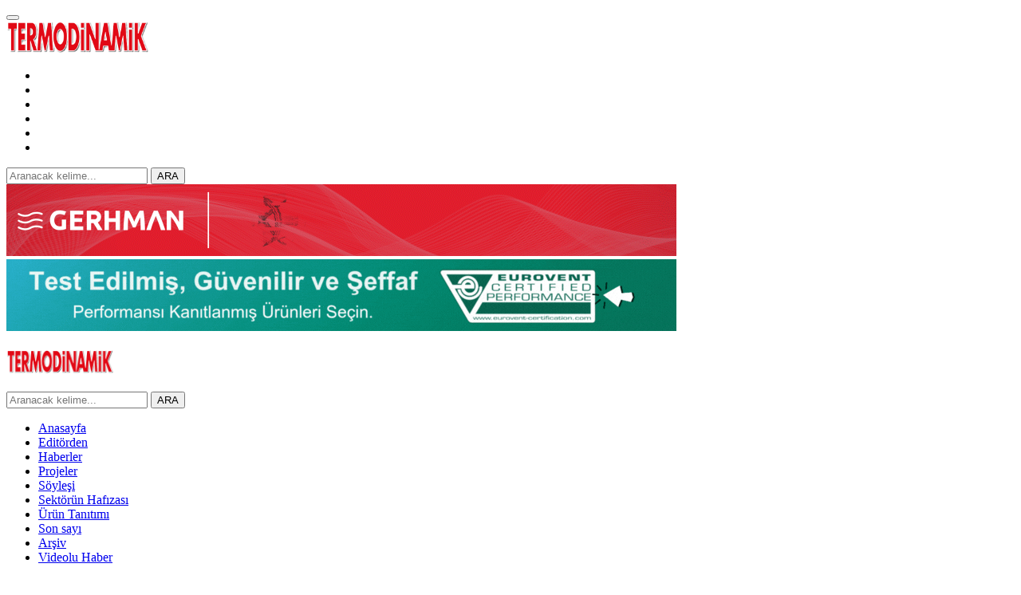

--- FILE ---
content_type: text/html; charset=UTF-8
request_url: https://www.termodinamik.info/teknik/dunyanin-en-akilli-binalari
body_size: 21967
content:

<!DOCTYPE html>
<html lang="tr-TR">

<head>
    <meta charset="UTF-8">
    <meta http-equiv="X-UA-Compatible" content="IE=edge">
    <meta name="viewport" content="width=device-width, initial-scale=1, shrink-to-fit=no">

    <!--Base URL-->
    <base href="https://www.termodinamik.info/" />
    <meta name="robots" content="index, follow" />

    <title>
        Dünyanın En Akıllı Binaları    </title>

    <!--Meta Info-->
    <meta name="keywords" content="dünyanın, en, akıllı, binaları, The, Edge, Deloitte, 311, South, Wacker" />
    <meta name="description" content="Dünyanın En Akıllı Binaları" />

    <link rel="canonical"
        href="https://www.termodinamik.info/teknik/dunyanin-en-akilli-binalari" />
    <link rel="icon" href="assets/img/favicon.png" type="image/x-icon" />

    <meta property="fb:app_id" content="265967904990678" />
    <meta property="og:locale" content="tr_TR" />
    <meta property="og:type" content="Article" />
    <meta property="og:title" content="Dünyanın En Akıllı Binaları" />
    <meta property="og:description" content='Akıllı binalar, enerji harcamalarının otomatik olarak bina i&ccedil;erisinde bulunan donatılarla kontrol edilebildiği bir sistemdir. Akıllı binaların en &ouml;nemli hedefi; binalarda enerji verimliliğini artırmak, kullanıcı konforunu en &uuml;st d&uuml;zeyde, harcanan enerjiyi ise minimum d&uuml;zey..' />
    <meta property="og:url" content="https://www.termodinamik.info/teknik/dunyanin-en-akilli-binalari" />
    <meta property="og:site_name" content="Termodinamik" />
    <meta property="article:publisher" content="https://www.facebook.com/TermodinamikDergisi" />
    <meta name="image" property="og:image" content="https://www.termodinamik.info/" />

    <meta name="twitter:card" content="summary_large_image" />
    <meta name="twitter:description" property="og:description" itemprop="description"
        content='Akıllı binalar, enerji harcamalarının otomatik olarak bina i&ccedil;erisinde bulunan donatılarla kontrol edilebildiği bir sistemdir. Akıllı binaların en &ouml;nemli hedefi; binalarda enerji verimliliğini artırmak, kullanıcı konforunu en &uuml;st d&uuml;zeyde, harcanan enerjiyi ise minimum d&uuml;zey..' />
    <meta name="twitter:title" property="og:title" itemprop="name" content="Dünyanın En Akıllı Binaları" />
    <meta name="twitter:image" content="https://www.termodinamik.info/" />

    <!-- Css -->
    <link rel="stylesheet"
        href="https://www.termodinamik.info/assets/plugins/bootstrap/css/bootstrap.min.css">
    <link rel="stylesheet"
        href="https://www.termodinamik.info/assets/plugins/fontawesome/css/font-awesome.css">
    <link rel="stylesheet" href="https://www.termodinamik.info/assets/css/style.css">
    <link rel="stylesheet" href="https://www.termodinamik.info/assets/css/mbcsmbmcp.css" type="text/css" />
    <link rel="stylesheet" href="https://www.termodinamik.info/assets/css/custom.css">
    <link rel="stylesheet" href="https://www.termodinamik.info/assets/css/swiper-bundle.min.css" type="text/css" />
    <link rel="stylesheet" href="https://www.termodinamik.info/assets/css/responsive.css">
    <link href="https://fonts.googleapis.com/css2?family=Exo+2:wght@400;500;600;700&display=swap" rel="stylesheet">

    <!-- Plugins Css -->
    <link rel="stylesheet"
        href="https://www.termodinamik.info/assets/plugins/lightslider/css/lightslider.css">
    <link rel="stylesheet"
        href="https://www.termodinamik.info/assets/plugins/scrollbar/jquery.mCustomScrollbar.min.css">

    <link rel="stylesheet" href="https://www.termodinamik.info/assets/plugins/magnific/magnific-popup.css">

    <!-- Flipbook StyleSheet -->
    <link rel="stylesheet" type="text/css" href="assets/dflip/css/dflip.css">
    <link rel="stylesheet" type="text/css" href="assets/dflip/css/themify-icons.css" media="all"/>

    <!-- Code Area -->
    <script async src="https://www.googletagmanager.com/gtag/js?id=G-LZJW2X41VM"></script>
<script>
  window.dataLayer = window.dataLayer || [];
  function gtag(){dataLayer.push(arguments);}
  gtag('js', new Date());

  gtag('config', 'G-LZJW2X41VM');
</script>

</head>

<body>

    <!-- B: Header -->
    <header>
    <div class="header-top w-100">
        <div class="container-fluid no-padding pr-md-2 pl-md-2">
            <div class="header-top-wrapper">
                <div class="header-logos">
                    <div class="navbar-header mr-md-3">
                        <button type="button" id="sidebarCollapse" class="btn btn-reverse navbar-btn">
                            <i class="fa fa-bars" style="font-size:21px"></i>
                            <span></span>
                        </button>

                        <a href="" class="btn btn-reverse"><i class="fa fa-home"></i></a>
                    </div>

                    <div class="logo w-100 text-center">
                        <a href="/" title="Logo"><img
                                src="https://www.termodinamik.info/images/20571termodinamik-logo.png"
                                height="40" alt="ebelediye logo"></a>
                    </div>
                </div>
                <div class="header-socials">
                    <ul class="header-social">
                        <li><a rel="nofollow" href="http://www.facebook.com/TermodinamikDergisi" target="_blank"
                                title="Facebook"><img src="assets/img/facebook.png" alt=""></a></li>
                        <li><a rel="nofollow" href="https://www.instagram.com/termodinamikdsyg/" target="_blank"
                                title="Instagram"><img src="assets/img/instagram.png" alt=""></a></li>
                        <li><a rel="nofollow" href="https://www.linkedin.com/company/termodinamik-dergisi" target="_blank"
                                title="Linkedin"><img src="assets/img/linkedin.png" alt=""></a></li>
                        <li><a rel="nofollow" href="https://twitter.com/Termodinamik_" target="_blank"
                                title="Twitter"><img src="assets/img/twitter.png" alt=""></a></li>
                        <li><a rel="nofollow" href="https://www.youtube.com/channel/UCMEO7b9U80_VrReVsZi4LHQ" target="_blank"
                                title="Youtube"><img src="assets/img/youtube.png" alt=""></a></li>
                        <li><a rel="nofollow" href="https://www.termodinamik.info/rss" target="_blank"
                                title="RSS"><img src="assets/img/rss.png" alt=""></a>
                        </li>
                    </ul>
                    <div class="search-box">
                        <form action="arama-sonuclari" method="get">
                            <input type="text" name="search_key" placeholder="Aranacak kelime...">
                            <button type="submit" class="col-auto">ARA</button>
                        </form>
                    </div>
                </div>
            </div>
        </div>
    </div>
    <div class="header-bottom w-100">
        <div class="container-fluid no-padding">
            <div class="row">
                                        <div class="col-lg-6 pl-md-2 pr-md-2">
                            <div class="header-img w-100">
                                
                                    <a rel="nofollow" href="https://gerhman.com/tr/" class="block advertLink"
                                        id="88" target="_blank" title="Header Reklam"><img
                                            src="https://www.termodinamik.info/upload/image/22197GERHMAN-WEB-URUNLER-GIF-V002.gif"
                                            alt="Header Reklam" class="img-fluid"></a>

                                
                            </div>
                        </div>
                                            <div class="col-lg-6 pl-md-2 pr-md-2">
                            <div class="header-img w-100">
                                
                                    <a rel="nofollow" href="https://www.eurovent-certification.com/tr/" class="block advertLink"
                                        id="118" target="_blank" title="Header Reklam"><img
                                            src="https://www.termodinamik.info/upload/image/65EUROVENT-CERTIFICATION-BANNER-840x90-GIF.gif"
                                            alt="Header Reklam" class="img-fluid"></a>

                                
                            </div>
                        </div>
                                                </div>
        </div>
    </div>

    <!-- E: Mobile Menu -->
    <nav id="sidebar">
        <div class="sidebar-header">
            <h3><img src="https://www.termodinamik.info/images/20571termodinamik-logo.png" height="30"
                    alt="ebelediye logo"></h3>

            <div id="dismiss">
                <i class="fa fa-long-arrow-left"></i>
            </div>
        </div>

        <div class="search-box mobile-show">
            <form action="arama-sonuclari" method="get">
                <input type="text" name="search_key" placeholder="Aranacak kelime...">
                <button type="submit" class="col-auto">ARA</button>
            </form>
        </div>

        <ul class="list-unstyled components">
            <li>
                <a rel="nofollow" href="/" title="Anasayfa">Anasayfa</a>
            </li>

            
                    <li>
                        <a title="Editörden"
                            href="https://www.termodinamik.info/editorden"
                            target='_blank'>
                            Editörden                        </a>
                    </li>

                
                    <li>
                        <a title="Haberler"
                            href="https://www.termodinamik.info/haberler"
                            >
                            Haberler                        </a>
                    </li>

                
                    <li>
                        <a title="Projeler"
                            href="https://www.termodinamik.info/proje"
                            target='_blank'>
                            Projeler                        </a>
                    </li>

                
                    <li>
                        <a title="Söyleşi"
                            href="https://www.termodinamik.info/soylesi"
                            target='_blank'>
                            Söyleşi                        </a>
                    </li>

                
                    <li>
                        <a title="Sektörün Hafızası"
                            href="https://www.termodinamik.info/sektorun-hafizasi"
                            target='_blank'>
                            Sektörün Hafızası                        </a>
                    </li>

                
                    <li>
                        <a title="Ürün Tanıtımı"
                            href="https://www.termodinamik.info/urun-tanitimi"
                            target='_blank'>
                            Ürün Tanıtımı                        </a>
                    </li>

                
                    <li>
                        <a title="Son sayı"
                            href="https://www.termodinamik.info/dergi/haziran-2024"
                            target='_blank'>
                            Son sayı                        </a>
                    </li>

                
                    <li>
                        <a title="Arşiv"
                            href="https://www.termodinamik.info/arsiv"
                            >
                            Arşiv                        </a>
                    </li>

                
                    <li>
                        <a title="Videolu Haber"
                            href="https://www.termodinamik.info/videolu-haber"
                            >
                            Videolu Haber                        </a>
                    </li>

                                    </ul>

        <div class="mobile-social-wrapper">
            <h5>Bizi Takip Edin!</h5>
            <ul class="mobile-social">
                <li><a rel="nofollow" href="http://www.facebook.com/TermodinamikDergisi" target="_blank"
                        title="Facebook"><img src="assets/img/facebook.png" alt=""></a></li>
                <li><a rel="nofollow" href="https://www.instagram.com/termodinamikdsyg/" target="_blank"
                        title="Instagram"><img src="assets/img/instagram.png" alt=""></a></li>
                <li><a rel="nofollow" href="https://www.linkedin.com/company/termodinamik-dergisi" target="_blank"
                        title="Linkedin"><img src="assets/img/linkedin.png" alt=""></a></li>
                <li><a rel="nofollow" href="https://twitter.com/Termodinamik_" target="_blank"
                        title="Twitter"><img src="assets/img/twitter.png" alt=""></a></li>
                <li><a rel="nofollow" href="https://www.youtube.com/channel/UCMEO7b9U80_VrReVsZi4LHQ" target="_blank"
                        title="Youtube"><img src="assets/img/youtube.png" alt=""></a></li>
                <li><a rel="nofollow" href="https://www.termodinamik.info/rss" target="_blank" title="RSS"><img
                            src="assets/img/rss.png" alt=""></a>
                </li>
            </ul>
        </div>
    </nav>
</header>    <!-- E: Header -->

    <main>
        <div class="container-fluid no-padding">
            <div class="row">
                <div class="main-wrapper w-100 mh-100 pl-md-2 pr-md-2 mb-3">

                    <!-- B: Sidebar Left Area -->
                    <div class="sidebar-left">
                        <div class="main-right-sidebar h-100">
            <div class="sidebar-box mb-md-3">
            <h3 class="mb-md-2 p-md-2 text-center gold">Altın Sponsorlarımız</h3>
                                                <li class="mb-2"><a href="https://gerhman.com/tr/" class="advertLink"
                            id="89" target="_blank" title="sidebar reklam"><img
                                src="https://www.termodinamik.info/upload/image/97375gerhman_300x125.gif"
                                class="img-fluid w-100" alt="sidebar reklam"></a></li>
                                                                <li class="mb-2"><a href="https://www.eurovent-certification.com/tr/" class="advertLink"
                            id="119" target="_blank" title="sidebar reklam"><img
                                src="https://www.termodinamik.info/upload/image/76655Logo_Eurovent_Certification_Without_Background.jpg"
                                class="img-fluid w-100" alt="sidebar reklam"></a></li>
                                                                <li class="mb-2"><a href="https://www.ebitt.com.tr" class="advertLink"
                            id="111" target="_blank" title="sidebar reklam"><img
                                src="https://www.termodinamik.info/upload/image/96541Ebitt_Logo-300x125px.jpg"
                                class="img-fluid w-100" alt="sidebar reklam"></a></li>
                            
        </div>

        <hr style="border-top: 10px solid #ffd700;">
        <!-- E: Altın Sponsorlarımız -->

        <!-- E: Gümüş Sponsorlarımız -->

            <div id="adsSlider1" class="swiper sidebar-slider mb-md-3">
            <div class="swiper-wrapper">
                                                            <div class="swiper-slide"><a href="https://imbat.com/?utm_source=termodinamikinfo&amp;utm_medium=cpc&amp;utm_campaign=termodinamikinfo" class="advertLink" id="116"
                                target="_blank" title="sidebar reklam"><img
                                    src="https://www.termodinamik.info/upload/image/86476İmbat-Web-Banner-300x250-GIF.gif"
                                    class="img-fluid w-100" alt="sidebar reklam"></a></div>
                                    
            </div>
        </div>
        <!-- End. Sidebar Slider Banner1 -->

        <!-- End. Sidebar Slider Banner3 -->

        <!-- End. Sidebar Slider Banner5 -->

        <!-- End. Sidebar Slider Banner7 -->

    <!-- Subscribe Form -->
    <aside class="widget widget_newsletter">
        <div class="newsletter-box">
            <i class="fa fa-envelope"></i>
            <h4>E-Bülten Üyeliği</h4>
            <p>Aylık bültenimizden haberdar olmak için abone olun!</p>
            <form id="newsletterForm" action="javascript:void(0);">
                <input type="text" class="form-control" name="fname" placeholder="Ad Soyad">
                <input type="email" class="form-control" name="email" placeholder="E-posta Adresi (*)" required>
                <input type="submit" value="ABONE OL">
            </form>
            <div id="result"></div>
        </div>
    </aside>
    <!-- Subscribe Form -->
</div>                    </div>
                    <!-- E: Sidebar Left Area -->

                    <div class="content-area bg-white ml-md-2 mr-md-2 pt-md-3 pr-3 pl-3">
                         <!-- İlan Yoksa -->

                            <div class="main-left-sidebar h-100">
                                <div class="page-content news-detail">
                                    <h1>
                                        Dünyanın En Akıllı Binaları                                    </h1>
                                    <div class="row">
                                        <div class="col-auto col">
                                            <div class="news-date">
                                                <span>
                                                    14 Temmuz 2017                                                </span>
                                                                                                    <span style="margin-left: 15px;"> Dergi:</span>
                                                    <a href='dergi/temmuz-2017'>Temmuz-2017</a>                                                                                            </div>
                                        </div>
                                        <div class="col mr-auto">
                                            <div class="news-share">
                                                <ul>
                                                    <li><a href="#"><i class="fa fa-eye"></i>
                                                            11336                                                        </a></li>
                                                    <li><span style="margin: 0 10px">|</span></li>
                                                    <li><a><span style="color: #000">Paylaş</span></a></li>


                                                    <li>
                                                        <a class="facebook" href="javascript:void(0)"
                                                            onclick="window.open('https://www.facebook.com/sharer/sharer.php?u='+'https://www.termodinamik.info/teknik/dunyanin-en-akilli-binalari','facebook-share-dialog','width=626,height=436');return false;"><i
                                                                class="fa fa-facebook"></i></a>
                                                    </li>
                                                    <li><a class="twitter" href="#" rel="nofollow" target="_blank"
                                                            onclick="window.open('http://twitter.com/share?text=Dünyanın En Akıllı Binaları&amp;url=https://www.termodinamik.info/teknik/dunyanin-en-akilli-binalari','twitter-share-dialog','width=626,height=436');return false;">
                                                            <img src="assets/img/twitter-share.png" alt="twitter logo"></a>
                                                    </li>

                                                    <li><a class="linkedin"
                                                            href="http://www.linkedin.com/shareArticle?mini=true&amp;url=https://www.termodinamik.info/teknik/dunyanin-en-akilli-binalari"
                                                            rel="nofollow" target="_blank"
                                                            onclick="window.open('http://www.linkedin.com/shareArticle?mini=true&amp;url=https://www.termodinamik.info/teknik/dunyanin-en-akilli-binalari&amp;title=Dünyanın En Akıllı Binaları&amp;source=Termodinamik&amp;summary=termodinamik.info','linkedin-share-dialog','width=626,height=436');return false;"><i
                                                                class="fa fa-linkedin"></i></a></li>
                                                </ul>
                                            </div>
                                        </div>
                                    </div>

                                    <div id="content-area">
                                        
                                        <p style="text-align: justify;"><em>Akıllı binalar, enerji harcamalarının otomatik olarak bina i&ccedil;erisinde bulunan donatılarla kontrol edilebildiği bir sistemdir. Akıllı binaların en &ouml;nemli hedefi; binalarda enerji verimliliğini artırmak, kullanıcı konforunu en &uuml;st d&uuml;zeyde, harcanan enerjiyi ise minimum d&uuml;zeyde tutmaktır. D&uuml;nyadaki t&uuml;m akıllı binaların ortak bir &ouml;zelliği var; enerji verimliliğine verdikleri &ouml;nem. D&uuml;nyanın en akıllı binalarının &ouml;zelliklerini siz değerli okurlarımız i&ccedil;in derledik.</em></p>
<p style="text-align: justify;"><strong>The Edge- Deloitte, Amsterdam (Hollanda)</strong></p>
<p><strong><img style="margin: 3px; float: left;" src="/upload/files/İ&ccedil;erikResimleri/TD-299/edge.PNG" alt="the edge" width="389" height="254" /></strong></p>
<p style="text-align: justify;">&nbsp;</p>
<p style="text-align: justify;">&nbsp;</p>
<p style="text-align: justify;">&nbsp;</p>
<p style="text-align: justify;">&nbsp;</p>
<p style="text-align: justify;">&nbsp;</p>
<p style="text-align: justify;">&nbsp;</p>
<p style="text-align: justify;">&nbsp;</p>
<p style="text-align: justify;">The Edge, Amsterdam&rsquo;ın Zuidas finansal b&ouml;lgesinde yer alan 40 bin m<sup>2</sup>&rsquo;lik bir ofis binası. Bu ofis binası, k&uuml;resel bir finans firması ve binanın ana kullanıcısı olan Deloitte i&ccedil;in tasarlanmış. Deloitte&rsquo;un bu meşhur genel m&uuml;d&uuml;rl&uuml;ğ&uuml; şu ana kadar alınmış en y&uuml;ksek BREEAM skoru olan y&uuml;zde 98,6 ile d&uuml;nyanın en s&uuml;rd&uuml;r&uuml;lebilir ofis binası olarak nitelendiriliyor. The Edge, uyarlanabilir ve akıllı &ccedil;alışma alanları yaratmak i&ccedil;in &ccedil;ok sayıda akıllı teknoloji i&ccedil;eriyor. Bina, i&ccedil;erisindeki hava kalitesini, sıcaklığı ve diğer operasyonları kontrol eden 28 bin kablosuz sens&ouml;r&uuml; ile en akıllı bina olma konusunda da iddialı. Her &ccedil;alışan binaya akıllı telefonlarındaki bir uygulama yoluyla bağlanıyor. &Ccedil;alışanlar bu uygulamayı kullanarak boş park yeri, boş masa ve diğer &ccedil;alışanları bulabiliyor, tesisler ile ilgilenen takıma sorunlarını bildirebiliyor, hatta bina i&ccedil;inde y&ouml;nlerini bulabiliyor. &Ccedil;alışanlar, bina i&ccedil;inde &ccedil;alışmak istedikleri herhangi bir yerdeki ısı ve ışık seviyelerini mobil uygulama yoluyla d&uuml;zenleyebiliyor.</p>
<p style="text-align: justify;">Enerji tasarrufu kapsamında ise 40 bin metrekarelik ofisin t&uuml;m enerji ihtiyacı, binanın ve &ccedil;evredeki yapıların &ccedil;atısına konumlandırılmış g&uuml;neş panelleri ile sağlanıyor. Toplam 6 bin m<sup>2</sup>&rsquo;lik solar panel, cephelere, &ccedil;atıya ve uzaktan beslemesi i&ccedil;in Amsterdam &Uuml;niversitesi binalarının &ccedil;atılarına yerleştirilmiş, bu yolla &ccedil;evre enerji kaynaklarını da besliyor. &Ccedil;atı &uuml;zerinde toplanan yağmur suyu ise tuvalet sifonlarında ve atriyum i&ccedil;indeki yeşil teraslar ile binayı &ccedil;evreleyen diğer bah&ccedil;e alanlarında sulama ama&ccedil;lı kullanılıyor. İki 129 metre derinliğinde kuyu ak&uuml;fere bağlanarak termal enerji fazlalıklarının yer altında depolanmasına imk&acirc;n tanıyor. Binayı yakınındaki otobandan ayıran yeşil alan, ekolojik bir koridor g&ouml;revi g&ouml;r&uuml;yor ve hayvanların alandan g&uuml;venle ge&ccedil;melerine imk&acirc;n tanıyor.</p>
<p style="text-align: justify;"><strong>311 South Wacker, Şikago (ABD)</strong></p>
<p><strong><img style="margin: 3px; float: left;" src="/upload/files/İ&ccedil;erikResimleri/TD-299/311%20south%20wacker.PNG" alt="311 south wacker" width="289" height="385" /></strong></p>
<p style="text-align: justify;">311 South Wacker, Şikago&rsquo;daki West Loop pazarında yer alan 65 katlı 1.3 milyon m<sup>2</sup>&rsquo;lik bir ofis binası. Şikago&rsquo;nun en akıllı binası unvanını taşıyan 311 South Wacker, akıllı renovasyonun en g&uuml;zel &ouml;rneklerinden biri. Ofisin enerji verimli modele d&ouml;n&uuml;ş&uuml;m ser&uuml;veni, binanın 11 Mart 2014 tarihinde bir Zeller Realty Group ortak girişimi tarafından satın alınması ile başlıyor. D&ouml;n&uuml;ş&uuml;m, s&uuml;rekli takibi sağlayan akıllı bina y&ouml;netim sistemi kurulumu ile ger&ccedil;ekleşiyor. Bu sistem sayesinde binadaki teknik ekipmanlar ihtiyaca y&ouml;nelik olarak yenileniyor ya da devre dışı bırakılıyor. Zeller ekibi bu kapsamda eski termostatları kablosuz hava basın&ccedil;lı termostatlarla değiştirerek akıllı bina y&ouml;netimi programı tarafından kontrol edilebilecek hale getiriyor. 2015 yılında Şikago&rsquo;nun en b&uuml;y&uuml;k elektrik tedarik&ccedil;isi, 311 South Wacker&rsquo;ı 402 bin 318 dolarlık teşvik hibesi ile &ouml;d&uuml;llendiriyor. Bu hibe, ticari gayrimenkullerde enerji verimliliği geliştirmeleri i&ccedil;in verilmiş en y&uuml;ksek tutarlı teşvik.&nbsp;</p>
<p style="text-align: justify;"><strong>Shanghai Tower, Şanghay (&Ccedil;in)</strong></p>
<p><strong><img style="margin: 3px; float: left;" src="/upload/files/İ&ccedil;erikResimleri/TD-299/shanghai%20tower.PNG" alt="shanghai tower" width="356" height="220" /></strong></p>
<p style="text-align: justify;">Shanghai Tower, &Ccedil;in&rsquo;in Şanghay şehrinde yer alan 632 metre uzunluğundaki 127 katlı bir g&ouml;kdelen. Bu &ouml;zelliği ile d&uuml;nyanın en y&uuml;ksek ikinci binası ve en y&uuml;ksek &uuml;&ccedil;&uuml;nc&uuml; yapısı konumunda.Jin Mao Kulesi ve Şangay D&uuml;nya Finans Merkezi, Şangay Lujiazui finans ve ticaret b&ouml;lgesi ortasında yer alan Shanghai Tower, y&uuml;ksekliğinin yanı sıra s&uuml;rd&uuml;r&uuml;lebilirlik yatırımları ile de dikkat &ccedil;ekiyor. 380 bin metrekareden oluşan yapı, sadece i&ccedil; alan aydınlatmaları i&ccedil;in değil dış alan ve otopark i&ccedil;in de doğal ışıklandırma se&ccedil;eneğini tercih etmiş. İ&ccedil; mek&acirc;n aydınlatmasında başlıca kaynak g&uuml;neş enerjisiyken, dış aydınlatma ve park alanları i&ccedil;in gerekli enerji tedarikinde r&uuml;zg&acirc;r t&uuml;rbinleri kullanılıyor. Havalandırma, aydınlatma gibi sistemlerin takibinde kullanılan akıllı programlar sayesinde, LEED sertifikalı yapının doğaya bıraktığı yıllık karbon ayakizi 34 bin metrik ton azaltılmış durumda. Ayrıca binanın aydınlatma kontrol&uuml; sayesinde yıllık 556 bin dolarlık enerji tasarrufu sağlanıyor.</p>
<p style="text-align: justify;"><strong>Capital Tower, Singapur</strong></p>
<p><strong><img style="margin: 3px; float: left;" src="/upload/files/İ&ccedil;erikResimleri/TD-299/capital%20tower.PNG" alt="capital tower" width="291" height="206" /></strong></p>
<p style="text-align: justify;">Capital Tower, toplantı ve konferans olanakları, &ouml;zel &ccedil;alışma alanları, fitness merkezi, perakende mağazaları ile d&uuml;zenlenmiş bir plazada yer alan 52 katlı bir ofis binası. 2000 yılında tamamlanan 254 metre uzunluğunda 95 bin metrekarelik Capital Tower, şehrin ilk akıllı binası olarak kısa zamanda Singapur&rsquo;un finansal b&ouml;lgesinin &ouml;nemli yapılarından biri haline geldi. Entegre bina y&ouml;netim sistemi, s&uuml;r&uuml;c&uuml;lere yardımcı olmayı hedefleyen ve ger&ccedil;ek zamanlı harita teknolojisi ile desteklenen akıllı otopark uygulaması gibi &ouml;zelliklere sahip olan bina, aynı zamanda tam teşekk&uuml;ll&uuml; bir su arıtma sistemi kullanıyor.</p>
<p style="text-align: justify;"><strong>One Embankment Place, Londra (İngiltere)</strong></p>
<p><strong><img style="margin: 3px; float: left;" src="/upload/files/İ&ccedil;erikResimleri/TD-299/one%20enbankment%20place.PNG" alt="one enbankment place" width="267" height="261" /></strong></p>
<p style="text-align: justify;">Londra&rsquo;nın Charing Cross istasyonunun yanı başına inşa edilmiş One Embankment Place, y&uuml;zde 96,31 ile d&uuml;nyada en y&uuml;ksek ikinci BREEAM skoruna sahip bina olma &ouml;zelliği taşıyor. 10 katlı, 39 bin 936 m<sup>2</sup> alana sahip binanın takdire şayan değerlendirmeler almasında biyoyakıt trijenerasyon CCHP (birleşik) soğutma, ısıtma ve enerji sistemlerinin, yeşil duvarların, susuz pisuarların ve d&uuml;ş&uuml;k akımlı tuvaletlerin katkısı b&uuml;y&uuml;k. Ayrıca karşılaştırmalı &ouml;l&ccedil;&uuml;m sistemi sayesinde bina enerjisi takip edilebiliyor ve resepsiyonda bulunan interaktif ekranda t&uuml;m ziyaret&ccedil;ilerle paylaşılabiliyor. Bina kullanıcılarını ve ziyaret&ccedil;ilerini s&uuml;rd&uuml;r&uuml;lebilirliğin bir par&ccedil;ası haline getirdiği i&ccedil;in One Embankment Place, b&uuml;y&uuml;k bir teşekk&uuml;r&uuml; hak ediyor.</p>
<p style="text-align: justify;"><strong>Bullitt Center, Seattle, Washington (ABD)</strong></p>
<p><strong><img style="margin: 3px; float: left;" src="/upload/files/İ&ccedil;erikResimleri/TD-299/bulitt%20center.PNG" alt="bullitt center" width="331" height="214" /></strong></p>
<p style="text-align: justify;">&Ccedil;oğu bina 40 yıl &ouml;mre sahip olacak şekilde geliştirilirken, Bullitt Center 250 yıllık bir &ouml;mre sahip olacak şekilde tasarlandı. En verimli bina unvanı i&ccedil;in yoğun bir &ccedil;alışma i&ccedil;erisinde olan 6 katlı, 4 bin 800 metrekarelik Bullitt Center, Seattle&rsquo;ın kapalı havasına rağmen ihtiya&ccedil; duyduğu t&uuml;m elektriği g&uuml;neş panellerinden tedarik ediyor. Binada 575 adet g&uuml;neş paneli mevcut. Yeşil &ccedil;atı teknolojisi ile yağmur suyunu depolayarak bodrum katında yer alan sistemle atıkları zararsız hale getiriyor. Kendi kendine a&ccedil;ılıp kapanabilen otomatik akıllı pencereler ile de enerji tasarrufu sağlanıyor. Araştırmalara g&ouml;re binanın ekosistemi 18,5 milyon dolarlık tasarruf sağlıyor.</p>
<p style="text-align: justify;"><strong>Chifley Tower, Sidney (Avustralya)</strong></p>
<p><strong><img style="margin: 3px; float: left;" src="/upload/files/İ&ccedil;erikResimleri/TD-299/chifley%20tower.PNG" alt="chifley tower" width="344" height="239" /></strong></p>
<p style="text-align: justify;">Chifley Tower, Sidney, Avustralya&rsquo;da yer alan birinci sınıf g&ouml;kdelen ve şehrin en y&uuml;ksek yapısı olarak kabul ediliyor. Chifley Tower, Avustralya işadamı Alan Bond&rsquo;un sahibi olduğu Bond Corporation tarafından 1988&rsquo;de 306 milyon dolar karşılığında satın alındı. 1989-1992 yılları arasında inşaatı sırasında, bina Bond Kulesi olarak biliniyordu. Ancak Bond Corporation 1992&rsquo;de iflas ilan etti ve m&uuml;lkiyet Japon inşaat şirketi Kumagai Gumi&rsquo;ye devredildi. 1993 yılında binanın ismi, eski Avustralya başbakanı Ben Chifley&rsquo;nin ve Chifley Meydanı&rsquo;ndaki yerinin ardından Chifley Tower olarak değiştirildi. Chifley Tower ilk kiracılarını Ekim 1992&rsquo;de ağırladı ve Chifley Plaza Ekim 1994&rsquo;te işletmeye a&ccedil;ıldı. Global yatırım firması GIC, 2005 yılında Chifley Tower ve Plaza'yı satın aldı. Sidney&rsquo;in simgelerinden biri olan Chifley Tower&rsquo;ın sahipleri birka&ccedil; yıl &ouml;nce artık bir performans iyileştirmesinin zamanının geldiğini d&uuml;ş&uuml;nd&uuml;. 3 yıl s&uuml;ren yeşil dostu renovasyon programı, enerji verimliliğini hedefleyen g&uuml;ncellemeleriyle &lsquo;Y&uuml;ksek Binalar ve Kent Habitatı Konseyi&rsquo; (CTBUH) tarafından verilen k&uuml;resel bir &ouml;d&uuml;l ile sonu&ccedil;landı. Bug&uuml;n 53 katında toplam 90 bin metrekare bulunan ofis binası, yeşil enerji sistemi ile kullanıcılarına havalandırma, aydınlatma gibi opsiyonları y&ouml;netme şansı veriyor. Bu sistem sayesinde binanın elektrik kullanımı y&uuml;zde 55 oranında azaldı.</p>
<p style="text-align: justify;"><strong>Taipei 101, Taipei (Tayvan)</strong></p>
<p><strong><img style="margin: 3px; float: left;" src="/upload/files/İ&ccedil;erikResimleri/TD-299/teipei%20100.PNG" alt="taipei 100" width="314" height="217" /></strong></p>
<p style="text-align: justify;">2011 yılında d&uuml;nyanın en y&uuml;ksek LEED sertifikalı binası unvanını alan Taipei 101 binası, &Ccedil;in&rsquo;deki Shanghai Tower tarafından listenin ikinci sırasına atılsa da, (WGBC) D&uuml;nya Yeşil Binalar Konseyi tarafından h&acirc;l&acirc; &ouml;rnek bir &lsquo;iyileştirme modeli&rsquo;&nbsp; olarak g&ouml;steriliyor. Taipei adını Technology, Art, Innovation, People, Environment ve Identity (Teknoloji, Sanat, İnovasyon, İnsan, &Ccedil;evre ve Kimlik) kelimelerinin ilk harflerinden alıyor. 101 sayısı ise kat sayısını g&ouml;sterirken aynı zamanda da bilişim &ccedil;ağına bir g&ouml;ndermede bulunuyor. 101 katlı, 412 bin 500 metrekarelik Taipei 101, enerji verimliliği odaklı renovasyon s&uuml;reci sonunda 33,41 milyon kilovatlık enerji tasarrufu sağladı. Enerji t&uuml;ketiminin 33,41 milyon kilovat azaltılması, yıllık 2 milyon dolarlık bir tasarruf demek. Sofistike bina otomasyon sistemi sayesinde bina m&uuml;hendisleri, t&uuml;m binanın ısıtma ve HVAC sistemlerini kontrol ederek enerji t&uuml;ketimini optimize ediyor. Havalandırma alanında yapılan renovasyon &ccedil;alışmalarında ilk olarak buz deposunun daha verimli kullanılabilmesi i&ccedil;in soğutma sistemlerinin &ccedil;alışma programları tekrar d&uuml;zenlendi. Kamusal alanlarda ısı 25-26 ˚C olarak ayarlandı. D&uuml;zenli olarak bakıma tabi tutulan klima santralinin ısısı ise 13-14 ˚C olarak sabitlendi. Sens&ouml;rl&uuml; kapıların zamanlama ayarları tekrar d&uuml;zenlenerek i&ccedil; hava sirk&uuml;lasyonuna en az m&uuml;dahalede bulunacak şekilde ayarlandı.</p>
<p style="text-align: justify;"><strong>Manitoba Hydro Place, Winnipeg (Kanada)</strong></p>
<p><strong><img style="margin: 3px; float: left;" src="/upload/files/İ&ccedil;erikResimleri/TD-299/manitoba%20hydro%20place.PNG" alt="manitoba hydro place" width="289" height="364" /></strong></p>
<p style="text-align: justify;">Manitoba Hydro Place, Manitoba, Kanada eyaletinde elektrik ve doğalgaz şebekesi olan Manitoba Hydro&rsquo;nun karargah binası. Kuzey Amerika&rsquo;nın en verimli ofislerinden biri olarak d&uuml;nya &ccedil;apında tanınan 22 katlı Manitoba Hydro Place, 64 bin 590 metrekarelik bir alana sahip. &Uuml;n&uuml;n&uuml; ise benzer b&uuml;y&uuml;kl&uuml;kteki yapılara kıyasla y&uuml;zde 60 ila 70 oranında daha az enerji kullanmasından alıyor. LEED Platinum sertifikalı binada bulunan 115 metrelik g&uuml;neş paneli pasif havalandırma fonksiyonu sağlıyor. Bilgisayar sistemleri tarafından kontrol edilen &ccedil;ift katlı cephesi ile olumsuz hava koşullarına karşı ayakta kalan binada ısıtma ve soğutma, jeotermal sistemler ile sağlanıyor. Geleneksel ofis kuleleriyle karşılaştırıldığında, Manitoba Hydro Place, metrekare başına 300 kWh&rsquo;den metrekare başına 85 kWh&rsquo;ye kadar, enerji kullanımında y&uuml;zde 70&rsquo;in &uuml;zerinde bir azalma sağlıyor ve yılda 500 bin dolardan fazla enerji tasarrufu sağlıyor.</p>
<p style="text-align: justify;"><strong>Orjin Maslak, İstanbul (T&uuml;rkiye)</strong></p>
<p><strong><img style="margin: 3px; float: left;" src="/upload/files/İ&ccedil;erikResimleri/TD-299/orjin%20maslak.PNG" alt="orjin maslak" width="320" height="330" /></strong></p>
<p style="text-align: justify;">Akıllı bina &ccedil;&ouml;z&uuml;mlerinin T&uuml;rkiye&rsquo;de de yer almaya başladığını g&ouml;rmek m&uuml;mk&uuml;n. İstanbul&rsquo;un merkezi iş alanı Maslak&rsquo;ta bulunan Orjin Maslak, 13 katta toplam 36 bin metrekarelik kiralanabilir alana sahip olmakla beraber yapısında bulunan &ccedil;evre dostu &ouml;zellikleri ile LEED Core &amp; Shell kategorisinde Altın seviyesinde sertifikaya hak hazanmış. Yatırım tutarı 190 milyon doları bulan ve yaklaşık 3 yıllık bir planlama ve inşaat s&uuml;reci sonunda a&ccedil;ılan Orjin Maslak; &ccedil;evreye duyarlı &uuml;st&uuml;n teknolojisi ve ofis &ccedil;alışanlarının her t&uuml;rl&uuml; konforu d&uuml;ş&uuml;n&uuml;lerek tasarlanan mimarisiyle, yepyeni bir ofis anlayışı sunuyor. T&uuml;m ofislerinde toplam 2 bin 500 &ccedil;alışana hizmet veren Orjin Maslak, aynı anda 500 kişinin faydalanabileceği 8 adet toplantı ve seminer salonu, 900 metrekarelik spor salonu ve 1100 ara&ccedil; kapasiteli otoparkı aynı &ccedil;atı altında sunuyor. Orjin Maslak, T&uuml;rkiye&rsquo;de ilk olarak uygulanan &ccedil;ift cephe sistemiyle, g&uuml;n ışığından en y&uuml;ksek oranda faydalanmak, en y&uuml;ksek ses ve ısı yalıtımı sağlanmasına ve binanın cephesinde yer alan t&uuml;m pencerelerin a&ccedil;ılmasına imkan sağlayarak ofis &ccedil;alışanlarının taze hava ihtiyacına da cevap veriyor.</p>
<p style="text-align: justify;"><em>Kaynaklar:</em></p>
<p style="text-align: justify;"><em><a href="http://www.jll.com.tr/turkey/tr-tr/haberler/164/dunyanin-en-akilli-binalari">http://www.jll.com.tr/turkey/tr-tr/haberler/164/dunyanin-en-akilli-binalari</a> </em></p>
<p style="text-align: justify;"><em><a href="https://www.comfyapp.com/blog/top-8-smart-buildings-from-around-the-world/">https://www.comfyapp.com/blog/top-8-smart-buildings-from-around-the-world/</a></em></p>
<p style="text-align: justify;"><em><a href="https://www.bloomberg.com/features/2015-the-edge-the-worlds-greenest-building/">https://www.bloomberg.com/features/2015-the-edge-the-worlds-greenest-building/</a> </em></p>
<p style="text-align: justify;"><em><a href="https://www.hydro.mb.ca/NewsReleases/GetDetail?hdnAct=E&amp;hdnTXT=%27Manitoba%20Hydro%20Place%20Receives%20LEED%20Platinum%20Certification%27">https://www.hydro.mb.ca/NewsReleases/GetDetail?hdnAct=E&amp;hdnTXT=%27Manitoba%20Hydro%20Place%20Receives%20LEED%20Platinum%20Certification%27</a> </em></p>
<p style="text-align: justify;"><em><a href="http://www.yeniprojeler.com/">http://www.yeniprojeler.com/</a> </em></p>                                    </div>

                                    <div class="popup-gallery">
                                                                            </div>

                                    <hr>

                                    <div class="news-tags clearfix">
                                        <h3>Etiketler</h3>
                                        <div>
                                                                                                <a href="tag/bina-enerji-yonetim-sistemi">
                                                        bina enerji yönetim sistemi                                                    </a>

                                                                                                    <a href="tag/bina-otomasyonu">
                                                        bina otomasyonu                                                    </a>

                                                                                                    <a href="tag/binalarda-enerji-verimliligi">
                                                        binalarda enerji verimliliği                                                    </a>

                                                                                                    <a href="tag/dunyanin-en-akilli-binalari">
                                                        dünyanın en akıllı binaları                                                    </a>

                                                                                                                                    </div>
                                    </div>

                                    <hr>

                                    <div class="news-share clearfix">

                                    </div>

                                </div>

                                <!-- Main Banner Last Vertical -->
                                                                                                                                            <div class="row mt-3">
                                            <div class="news-box col-lg-12 item text-center mb-3">
                                                <div id="foremediaads-footer"></div>
<script type="text/javascript" async src="https://platform.foremedia.net/code/31078/footer"></script>                                            </div>
                                        </div>
                                                                                                    <!-- End. Main Banner Last Vertical -->
                            </div>

                        
                    </div>

                    <!-- B: Sidebar Right Area -->
                    <div class="sidebar-right">
                        <div class="main-right-sidebar h-100">
            <div id="adsSlider2" class="swiper sidebar-slider mb-md-3">
            <div class="swiper-wrapper">
                                                            <div class="swiper-slide"><a href="https://www.friterm.com" class="advertLink" id="79"
                                target="_blank" title="sidebar reklam"><img
                                    src="https://www.termodinamik.info/upload/image/1476725-FritermElma-500x417-11.gif"
                                    class="img-fluid w-100" alt="sidebar reklam"></a></div>
                                    
            </div>
        </div>
        <!-- End. Sidebar Slider Banner2 -->

            <div id="adsSlider4" class="swiper sidebar-slider mb-md-3">
            <div class="swiper-wrapper">
                                                            <div class="swiper-slide"><a href="http://www.dogu.com.tr/?utm_source=Termodinamik&amp;utm_medium=sektördergi&amp;utm_term=bannner&amp;utm_campaing=EuroventRTER" class="advertLink" id="96"
                                target="_blank" title="sidebar reklam"><img
                                    src="https://www.termodinamik.info/upload/image/1435Calisma-Yuzeyi-5.jpg"
                                    class="img-fluid w-100" alt="sidebar reklam"></a></div>
                                                                                <div class="swiper-slide"><a href="https://www.ebitt.com.tr" class="advertLink" id="110"
                                target="_blank" title="sidebar reklam"><img
                                    src="https://www.termodinamik.info/upload/image/4486Ebitt.gif"
                                    class="img-fluid w-100" alt="sidebar reklam"></a></div>
                                                                                <div class="swiper-slide"><a href="https://hisensehvac.com/contactus/index.aspx?parentid=906&amp;nodeid=915" class="advertLink" id="120"
                                target="_blank" title="sidebar reklam"><img
                                    src="https://www.termodinamik.info/upload/image/51296Hisense-300x250.png"
                                    class="img-fluid w-100" alt="sidebar reklam"></a></div>
                                    
            </div>
        </div>
        <!-- End. Sidebar Slider Banner4 -->

            <div id="adsSlider6" class="swiper sidebar-slider mb-md-3">
            <div class="swiper-wrapper">
                                                            <div class="swiper-slide"><a href="https://www.spezialisten-haustechnik.de/tr/profi-air-12/" class="advertLink" id="95"
                                target="_blank" title="sidebar reklam"><img
                                    src="https://www.termodinamik.info/upload/image/42742Franskische.jpg"
                                    class="img-fluid w-100" alt="sidebar reklam"></a></div>
                                                                                <div class="swiper-slide"><a href="https://www.cukurovaisi.com/tr/urunler/endustriyel-isitma-sistemleri/?utm_source=termodinamik-endustri" class="advertLink" id="44"
                                target="_blank" title="sidebar reklam"><img
                                    src="https://www.termodinamik.info/upload/image/71428Cukurova-TD-300x250.jpg"
                                    class="img-fluid w-100" alt="sidebar reklam"></a></div>
                                    
            </div>
        </div>
        <!-- End. Sidebar Slider Banner6 -->

            <div id="adsSlider8" class="swiper sidebar-slider mb-md-3">
            <div class="swiper-wrapper">
                                                            <div class="swiper-slide"><a href="https://eca.com.tr/yogusmali" class="advertLink" id="43"
                                target="_blank" title="sidebar reklam"><img
                                    src="https://www.termodinamik.info/upload/image/45992Emas-TERMODNAMIK-Banner.jpg"
                                    class="img-fluid w-100" alt="sidebar reklam"></a></div>
                                    
            </div>
        </div>
        <!-- End. Sidebar Slider Banner8 -->

            <!-- Sidebar Ebook -->
    <div class="sidebar-ebook mb-3">
        <div class="ebook-box">

            <div id="df_manual" source="https://www.termodinamik.info/online/pdf/TD-399.pdf"
                        class="_df_thumb" id="399" style="background: none;padding: 0;"><img src="https://www.termodinamik.info/upload/image/33500TD-399-Kapak.png"
                    alt="Kasım-2025"></div>

            <p class="text-center">Sayı:
                399                |
                Kasım-2025 <br> <i class="fa fa-eye"></i>
                5174            </p>
            <div class="ebook-btn-box">
                                    <div id="df_manual" source="https://www.termodinamik.info/online/pdf/TD-399.pdf"
                        class="_df_thumb" id="399">Dijital Oku</div>
                                <a rel="nofollow" title="HTML Oku" href="kasim-2025" target="_blank">HTML
                    Oku</a>
            </div>
            <select name="ebook_id" onchange="window.location.href=this.options
[this.selectedIndex].value" data-default="2020">
                <option value="0">Seçiniz</option>
                                                                    <option
                                value="teknik/dunyanin-en-akilli-binalari?ebook_id=399"
                                >
                                Kasım-2025                            </option>
                                                                                                <option
                                value="teknik/dunyanin-en-akilli-binalari?ebook_id=398"
                                >
                                Ekim-2025                            </option>
                                                                                                <option
                                value="teknik/dunyanin-en-akilli-binalari?ebook_id=397"
                                >
                                Eylül-2025                            </option>
                                                                                                <option
                                value="teknik/dunyanin-en-akilli-binalari?ebook_id=396"
                                >
                                Ağustos-2025                            </option>
                                                                                                <option
                                value="teknik/dunyanin-en-akilli-binalari?ebook_id=395"
                                >
                                Temmuz-2025                            </option>
                                                                                                <option
                                value="teknik/dunyanin-en-akilli-binalari?ebook_id=394"
                                >
                                Haziran-2025                            </option>
                                                                                                <option
                                value="teknik/dunyanin-en-akilli-binalari?ebook_id=393"
                                >
                                Mayıs-2025                            </option>
                                                                                                <option
                                value="teknik/dunyanin-en-akilli-binalari?ebook_id=392"
                                >
                                Nisan-2025                            </option>
                                                                                                <option
                                value="teknik/dunyanin-en-akilli-binalari?ebook_id=391"
                                >
                                Mart-2025                            </option>
                                                                                                <option
                                value="teknik/dunyanin-en-akilli-binalari?ebook_id=390"
                                >
                                Şubat-2025                            </option>
                                                                                                <option
                                value="teknik/dunyanin-en-akilli-binalari?ebook_id=389"
                                >
                                Ocak-2025                            </option>
                                                                                                <option
                                value="teknik/dunyanin-en-akilli-binalari?ebook_id=388"
                                >
                                Aralık-2024                            </option>
                                                                                                <option
                                value="teknik/dunyanin-en-akilli-binalari?ebook_id=387"
                                >
                                Kasım-2024                            </option>
                                                                                                <option
                                value="teknik/dunyanin-en-akilli-binalari?ebook_id=386"
                                >
                                Ekim-2024                            </option>
                                                                                                <option
                                value="teknik/dunyanin-en-akilli-binalari?ebook_id=385"
                                >
                                Eylül-2024                            </option>
                                                                                                <option
                                value="teknik/dunyanin-en-akilli-binalari?ebook_id=384"
                                >
                                Ağustos-2024                            </option>
                                                                                                <option
                                value="teknik/dunyanin-en-akilli-binalari?ebook_id=383"
                                >
                                Temmuz-2024                            </option>
                                                                                                <option
                                value="teknik/dunyanin-en-akilli-binalari?ebook_id=382"
                                >
                                Haziran-2024                            </option>
                                                                                                <option
                                value="teknik/dunyanin-en-akilli-binalari?ebook_id=381"
                                >
                                Mayıs-2024                            </option>
                                                                                                <option
                                value="teknik/dunyanin-en-akilli-binalari?ebook_id=380"
                                >
                                Nisan-2024                            </option>
                                                                                                <option
                                value="teknik/dunyanin-en-akilli-binalari?ebook_id=379"
                                >
                                Mart-2024                            </option>
                                                                                                <option
                                value="teknik/dunyanin-en-akilli-binalari?ebook_id=378"
                                >
                                Şubat-2024                            </option>
                                                                                                <option
                                value="teknik/dunyanin-en-akilli-binalari?ebook_id=377"
                                >
                                Ocak-2024                            </option>
                                                                                                <option
                                value="teknik/dunyanin-en-akilli-binalari?ebook_id=376"
                                >
                                Aralık-2023                            </option>
                                                                                                <option
                                value="teknik/dunyanin-en-akilli-binalari?ebook_id=375"
                                >
                                Kasım-2023                            </option>
                                                                                                <option
                                value="teknik/dunyanin-en-akilli-binalari?ebook_id=374"
                                >
                                Ekim-2023                            </option>
                                                                                                <option
                                value="teknik/dunyanin-en-akilli-binalari?ebook_id=373"
                                >
                                Eylül-2023                            </option>
                                                                                                <option
                                value="teknik/dunyanin-en-akilli-binalari?ebook_id=372"
                                >
                                Ağustos-2023                            </option>
                                                                                                <option
                                value="teknik/dunyanin-en-akilli-binalari?ebook_id=371"
                                >
                                Temmuz-2023                            </option>
                                                                                                <option
                                value="teknik/dunyanin-en-akilli-binalari?ebook_id=370"
                                >
                                Haziran-2023                            </option>
                                                                                                <option
                                value="teknik/dunyanin-en-akilli-binalari?ebook_id=369"
                                >
                                Mayıs-2023                            </option>
                                                                                                <option
                                value="teknik/dunyanin-en-akilli-binalari?ebook_id=368"
                                >
                                Nisan-2023                            </option>
                                                                                                <option
                                value="teknik/dunyanin-en-akilli-binalari?ebook_id=367"
                                >
                                Mart-2023                            </option>
                                                                                                <option
                                value="teknik/dunyanin-en-akilli-binalari?ebook_id=366"
                                >
                                Şubat-2023                            </option>
                                                                                                <option
                                value="teknik/dunyanin-en-akilli-binalari?ebook_id=365"
                                >
                                Ocak-2023                            </option>
                                                                                                <option
                                value="teknik/dunyanin-en-akilli-binalari?ebook_id=364"
                                >
                                Aralık-2022                            </option>
                                                                                                <option
                                value="teknik/dunyanin-en-akilli-binalari?ebook_id=363"
                                >
                                Kasım-2022                            </option>
                                                                                                <option
                                value="teknik/dunyanin-en-akilli-binalari?ebook_id=362"
                                >
                                Ekim-2022                            </option>
                                                                                                <option
                                value="teknik/dunyanin-en-akilli-binalari?ebook_id=361"
                                >
                                Eylül-2022                            </option>
                                                                                                <option
                                value="teknik/dunyanin-en-akilli-binalari?ebook_id=360"
                                >
                                Ağustos-2022                            </option>
                                                                                                <option
                                value="teknik/dunyanin-en-akilli-binalari?ebook_id=359"
                                >
                                Temmuz-2022                            </option>
                                                                                                <option
                                value="teknik/dunyanin-en-akilli-binalari?ebook_id=358"
                                >
                                Haziran-2022                            </option>
                                                                                                <option
                                value="teknik/dunyanin-en-akilli-binalari?ebook_id=357"
                                >
                                Mayıs-2022                            </option>
                                                                                                <option
                                value="teknik/dunyanin-en-akilli-binalari?ebook_id=356"
                                >
                                Nisan-2022                            </option>
                                                                                                <option
                                value="teknik/dunyanin-en-akilli-binalari?ebook_id=355"
                                >
                                Mart-2022                            </option>
                                                                                                <option
                                value="teknik/dunyanin-en-akilli-binalari?ebook_id=354"
                                >
                                Şubat-2022                            </option>
                                                                                                <option
                                value="teknik/dunyanin-en-akilli-binalari?ebook_id=353"
                                >
                                Ocak-2022                            </option>
                                                                                                <option
                                value="teknik/dunyanin-en-akilli-binalari?ebook_id=352"
                                >
                                Aralık-2021                            </option>
                                                                                                <option
                                value="teknik/dunyanin-en-akilli-binalari?ebook_id=351"
                                >
                                Kasım-2021                            </option>
                                                                                                <option
                                value="teknik/dunyanin-en-akilli-binalari?ebook_id=350"
                                >
                                Ekim-2021                            </option>
                                                                                                <option
                                value="teknik/dunyanin-en-akilli-binalari?ebook_id=349"
                                >
                                Eylül-2021                            </option>
                                                                                                <option
                                value="teknik/dunyanin-en-akilli-binalari?ebook_id=348"
                                >
                                Ağustos-2021                            </option>
                                                                                                <option
                                value="teknik/dunyanin-en-akilli-binalari?ebook_id=347"
                                >
                                Temmuz-2021                            </option>
                                                                                                <option
                                value="teknik/dunyanin-en-akilli-binalari?ebook_id=346"
                                >
                                Haziran-2021                            </option>
                                                                                                <option
                                value="teknik/dunyanin-en-akilli-binalari?ebook_id=345"
                                >
                                Mayıs-2021                            </option>
                                                                                                <option
                                value="teknik/dunyanin-en-akilli-binalari?ebook_id=344"
                                >
                                Nisan-2021                            </option>
                                                                                                <option
                                value="teknik/dunyanin-en-akilli-binalari?ebook_id=343"
                                >
                                Mart-2021                            </option>
                                                                                                <option
                                value="teknik/dunyanin-en-akilli-binalari?ebook_id=342"
                                >
                                Şubat-2021                            </option>
                                                                                                <option
                                value="teknik/dunyanin-en-akilli-binalari?ebook_id=341"
                                >
                                Ocak-2021                            </option>
                                                                                                <option
                                value="teknik/dunyanin-en-akilli-binalari?ebook_id=340"
                                >
                                Aralık-2020                            </option>
                                                                                                <option
                                value="teknik/dunyanin-en-akilli-binalari?ebook_id=339"
                                >
                                Kasım-2020                            </option>
                                                                                                <option
                                value="teknik/dunyanin-en-akilli-binalari?ebook_id=338"
                                >
                                Ekim-2020                            </option>
                                                                                                <option
                                value="teknik/dunyanin-en-akilli-binalari?ebook_id=337"
                                >
                                Eylül-2020                            </option>
                                                                                                <option
                                value="teknik/dunyanin-en-akilli-binalari?ebook_id=336"
                                >
                                Ağustos-2020                            </option>
                                                                                                <option
                                value="teknik/dunyanin-en-akilli-binalari?ebook_id=335"
                                >
                                Temmuz-2020                            </option>
                                                                                                <option
                                value="teknik/dunyanin-en-akilli-binalari?ebook_id=334"
                                >
                                Haziran-2020                            </option>
                                                                                                <option
                                value="teknik/dunyanin-en-akilli-binalari?ebook_id=333"
                                >
                                Mayıs-2020                            </option>
                                                                                                <option
                                value="teknik/dunyanin-en-akilli-binalari?ebook_id=332"
                                >
                                Nisan-2020                            </option>
                                                                                                <option
                                value="teknik/dunyanin-en-akilli-binalari?ebook_id=331"
                                >
                                Mart-2020                            </option>
                                                                                                <option
                                value="teknik/dunyanin-en-akilli-binalari?ebook_id=330"
                                >
                                Şubat-2020                            </option>
                                                                                                <option
                                value="teknik/dunyanin-en-akilli-binalari?ebook_id=329"
                                >
                                Ocak-2020                            </option>
                                                                                                <option
                                value="teknik/dunyanin-en-akilli-binalari?ebook_id=328"
                                >
                                Aralık-2019                            </option>
                                                                                                <option
                                value="teknik/dunyanin-en-akilli-binalari?ebook_id=327"
                                >
                                Kasım-2019                            </option>
                                                                                                <option
                                value="teknik/dunyanin-en-akilli-binalari?ebook_id=326"
                                >
                                Ekim-2019                            </option>
                                                                                                <option
                                value="teknik/dunyanin-en-akilli-binalari?ebook_id=325"
                                >
                                Eylül-2019                            </option>
                                                                                                <option
                                value="teknik/dunyanin-en-akilli-binalari?ebook_id=324"
                                >
                                Ağustos-2019                            </option>
                                                                                                <option
                                value="teknik/dunyanin-en-akilli-binalari?ebook_id=323"
                                >
                                Temmuz-2019                            </option>
                                                                                                <option
                                value="teknik/dunyanin-en-akilli-binalari?ebook_id=322"
                                >
                                Haziran-2019                            </option>
                                                                                                <option
                                value="teknik/dunyanin-en-akilli-binalari?ebook_id=321"
                                >
                                Mayıs-2019                            </option>
                                                                                                <option
                                value="teknik/dunyanin-en-akilli-binalari?ebook_id=320"
                                >
                                Nisan-2019                            </option>
                                                                                                <option
                                value="teknik/dunyanin-en-akilli-binalari?ebook_id=319"
                                >
                                Mart-2019                            </option>
                                                                                                <option
                                value="teknik/dunyanin-en-akilli-binalari?ebook_id=318"
                                >
                                Şubat-2019                            </option>
                                                                                                <option
                                value="teknik/dunyanin-en-akilli-binalari?ebook_id=317"
                                >
                                Ocak-2019                            </option>
                                                                                                <option
                                value="teknik/dunyanin-en-akilli-binalari?ebook_id=316"
                                >
                                Aralık-2018                            </option>
                                                                                                <option
                                value="teknik/dunyanin-en-akilli-binalari?ebook_id=315"
                                >
                                Kasım-2018                            </option>
                                                                                                <option
                                value="teknik/dunyanin-en-akilli-binalari?ebook_id=314"
                                >
                                Ekim-2018                            </option>
                                                                                                <option
                                value="teknik/dunyanin-en-akilli-binalari?ebook_id=313"
                                >
                                Eylül-2018                            </option>
                                                                                                <option
                                value="teknik/dunyanin-en-akilli-binalari?ebook_id=312"
                                >
                                Ağustos-2018                            </option>
                                                                                                <option
                                value="teknik/dunyanin-en-akilli-binalari?ebook_id=311"
                                >
                                Temmuz-2018                            </option>
                                                                                                <option
                                value="teknik/dunyanin-en-akilli-binalari?ebook_id=310"
                                >
                                Haziran-2018                            </option>
                                                                                                <option
                                value="teknik/dunyanin-en-akilli-binalari?ebook_id=309"
                                >
                                Mayıs-2018                            </option>
                                                                                                <option
                                value="teknik/dunyanin-en-akilli-binalari?ebook_id=308"
                                >
                                Nisan-2018                            </option>
                                                                                                <option
                                value="teknik/dunyanin-en-akilli-binalari?ebook_id=307"
                                >
                                Mart-2018                            </option>
                                                                                                <option
                                value="teknik/dunyanin-en-akilli-binalari?ebook_id=306"
                                >
                                Şubat-2018                            </option>
                                                                                                <option
                                value="teknik/dunyanin-en-akilli-binalari?ebook_id=305"
                                >
                                Ocak-2018                            </option>
                                                                                                <option
                                value="teknik/dunyanin-en-akilli-binalari?ebook_id=304"
                                >
                                Aralık-2017                            </option>
                                                                                                <option
                                value="teknik/dunyanin-en-akilli-binalari?ebook_id=303"
                                >
                                Kasım-2017                            </option>
                                                                                                <option
                                value="teknik/dunyanin-en-akilli-binalari?ebook_id=302"
                                >
                                Ekim-2017                            </option>
                                                                                                <option
                                value="teknik/dunyanin-en-akilli-binalari?ebook_id=301"
                                >
                                Eylül-2017                            </option>
                                                                                                <option
                                value="teknik/dunyanin-en-akilli-binalari?ebook_id=300"
                                >
                                Ağustos-2017                            </option>
                                                                                                <option
                                value="teknik/dunyanin-en-akilli-binalari?ebook_id=299"
                                >
                                Temmuz-2017                            </option>
                                                                                                <option
                                value="teknik/dunyanin-en-akilli-binalari?ebook_id=298"
                                >
                                Haziran-2017                            </option>
                                                                                                <option
                                value="teknik/dunyanin-en-akilli-binalari?ebook_id=297"
                                >
                                Mayıs-2017                            </option>
                                                                                                <option
                                value="teknik/dunyanin-en-akilli-binalari?ebook_id=296"
                                >
                                Nisan-2017                            </option>
                                                                                                <option
                                value="teknik/dunyanin-en-akilli-binalari?ebook_id=295"
                                >
                                Mart-2017                            </option>
                                                                                                <option
                                value="teknik/dunyanin-en-akilli-binalari?ebook_id=294"
                                >
                                Şubat-2017                            </option>
                                                                                                <option
                                value="teknik/dunyanin-en-akilli-binalari?ebook_id=293"
                                >
                                Ocak-2017                            </option>
                                                                                                <option
                                value="teknik/dunyanin-en-akilli-binalari?ebook_id=292"
                                >
                                Aralık-2016                            </option>
                                                                                                <option
                                value="teknik/dunyanin-en-akilli-binalari?ebook_id=291"
                                >
                                Kasım-2016                            </option>
                                                                                                <option
                                value="teknik/dunyanin-en-akilli-binalari?ebook_id=290"
                                >
                                Ekim-2016                            </option>
                                                                                                <option
                                value="teknik/dunyanin-en-akilli-binalari?ebook_id=289"
                                >
                                Eylül-2016                            </option>
                                                                                                <option
                                value="teknik/dunyanin-en-akilli-binalari?ebook_id=288"
                                >
                                Ağustos-2016                            </option>
                                                                                                <option
                                value="teknik/dunyanin-en-akilli-binalari?ebook_id=287"
                                >
                                Temmuz-2016                            </option>
                                                                                                <option
                                value="teknik/dunyanin-en-akilli-binalari?ebook_id=286"
                                >
                                Haziran-2016                            </option>
                                                                                                <option
                                value="teknik/dunyanin-en-akilli-binalari?ebook_id=285"
                                >
                                Mayıs-2016                            </option>
                                                                                                <option
                                value="teknik/dunyanin-en-akilli-binalari?ebook_id=284"
                                >
                                Nisan-2016                            </option>
                                                                                                <option
                                value="teknik/dunyanin-en-akilli-binalari?ebook_id=283"
                                >
                                Mart-2016                            </option>
                                                                                                <option
                                value="teknik/dunyanin-en-akilli-binalari?ebook_id=282"
                                >
                                Şubat-2016                            </option>
                                                                                                <option
                                value="teknik/dunyanin-en-akilli-binalari?ebook_id=281"
                                >
                                Ocak-2016                            </option>
                                                                                                <option
                                value="teknik/dunyanin-en-akilli-binalari?ebook_id=280"
                                >
                                Aralık-2015                            </option>
                                                                                                <option
                                value="teknik/dunyanin-en-akilli-binalari?ebook_id=279"
                                >
                                Kasım-2015                            </option>
                                                                                                <option
                                value="teknik/dunyanin-en-akilli-binalari?ebook_id=278"
                                >
                                Ekim-2015                            </option>
                                                                                                <option
                                value="teknik/dunyanin-en-akilli-binalari?ebook_id=277"
                                >
                                Eylül-2015                            </option>
                                                                                                <option
                                value="teknik/dunyanin-en-akilli-binalari?ebook_id=276"
                                >
                                Ağustos-2015                            </option>
                                                                                                <option
                                value="teknik/dunyanin-en-akilli-binalari?ebook_id=275"
                                >
                                Temmuz-2015                            </option>
                                                                                                <option
                                value="teknik/dunyanin-en-akilli-binalari?ebook_id=274"
                                >
                                Haziran-2015                            </option>
                                                                                                <option
                                value="teknik/dunyanin-en-akilli-binalari?ebook_id=273"
                                >
                                Mayıs-2015                            </option>
                                                                                                <option
                                value="teknik/dunyanin-en-akilli-binalari?ebook_id=272"
                                >
                                Nisan-2015                            </option>
                                                                                                <option
                                value="teknik/dunyanin-en-akilli-binalari?ebook_id=271"
                                >
                                Mart-2015                            </option>
                                                                                                <option
                                value="teknik/dunyanin-en-akilli-binalari?ebook_id=270"
                                >
                                Şubat-2015                            </option>
                                                                                                <option
                                value="teknik/dunyanin-en-akilli-binalari?ebook_id=269"
                                >
                                Ocak-2015                            </option>
                                                                                                <option
                                value="teknik/dunyanin-en-akilli-binalari?ebook_id=268"
                                >
                                Aralık-2014                            </option>
                                                                                                <option
                                value="teknik/dunyanin-en-akilli-binalari?ebook_id=267"
                                >
                                Kasım-2014                            </option>
                                                                                                <option
                                value="teknik/dunyanin-en-akilli-binalari?ebook_id=266"
                                >
                                Ekim-2014                            </option>
                                                                                                <option
                                value="teknik/dunyanin-en-akilli-binalari?ebook_id=265"
                                >
                                Eylül-2014                            </option>
                                                                                                <option
                                value="teknik/dunyanin-en-akilli-binalari?ebook_id=264"
                                >
                                Ağustos-2014                            </option>
                                                                                                <option
                                value="teknik/dunyanin-en-akilli-binalari?ebook_id=263"
                                >
                                Temmuz-2014                            </option>
                                                                                                <option
                                value="teknik/dunyanin-en-akilli-binalari?ebook_id=262"
                                >
                                Haziran-2014                            </option>
                                                                                                <option
                                value="teknik/dunyanin-en-akilli-binalari?ebook_id=261"
                                >
                                Mayıs-2014                            </option>
                                                                                                <option
                                value="teknik/dunyanin-en-akilli-binalari?ebook_id=260"
                                >
                                Nisan-2014                            </option>
                                                                                                <option
                                value="teknik/dunyanin-en-akilli-binalari?ebook_id=259"
                                >
                                Mart-2014                            </option>
                                                                                                <option
                                value="teknik/dunyanin-en-akilli-binalari?ebook_id=258"
                                >
                                Şubat-2014                            </option>
                                                                                                <option
                                value="teknik/dunyanin-en-akilli-binalari?ebook_id=257"
                                >
                                Ocak-2014                            </option>
                                                                                                <option
                                value="teknik/dunyanin-en-akilli-binalari?ebook_id=256"
                                >
                                Aralık-2013                            </option>
                                                                                                <option
                                value="teknik/dunyanin-en-akilli-binalari?ebook_id=255"
                                >
                                Kasım-2013                            </option>
                                                                                                <option
                                value="teknik/dunyanin-en-akilli-binalari?ebook_id=254"
                                >
                                Ekim-2013                            </option>
                                                                                                <option
                                value="teknik/dunyanin-en-akilli-binalari?ebook_id=253"
                                >
                                Eylül-2013                            </option>
                                                                                                <option
                                value="teknik/dunyanin-en-akilli-binalari?ebook_id=252"
                                >
                                Ağustos-2013                            </option>
                                                                                                <option
                                value="teknik/dunyanin-en-akilli-binalari?ebook_id=251"
                                >
                                Temmuz-2013                            </option>
                                                                                                <option
                                value="teknik/dunyanin-en-akilli-binalari?ebook_id=250"
                                >
                                Haziran-2013                            </option>
                                                                                                <option
                                value="teknik/dunyanin-en-akilli-binalari?ebook_id=249"
                                >
                                Mayıs-2013                            </option>
                                                                                                <option
                                value="teknik/dunyanin-en-akilli-binalari?ebook_id=248"
                                >
                                Nisan-2013                            </option>
                                                                                                <option
                                value="teknik/dunyanin-en-akilli-binalari?ebook_id=247"
                                >
                                Mart-2013                            </option>
                                                                                                <option
                                value="teknik/dunyanin-en-akilli-binalari?ebook_id=246"
                                >
                                Şubat-2013                            </option>
                                                                                                <option
                                value="teknik/dunyanin-en-akilli-binalari?ebook_id=245"
                                >
                                Ocak-2013                            </option>
                                                                                                <option
                                value="teknik/dunyanin-en-akilli-binalari?ebook_id=244"
                                >
                                Aralık-2012                            </option>
                                                                                                <option
                                value="teknik/dunyanin-en-akilli-binalari?ebook_id=243"
                                >
                                Kasım-2012                            </option>
                                                                                                <option
                                value="teknik/dunyanin-en-akilli-binalari?ebook_id=242"
                                >
                                Ekim-2012                            </option>
                                                                                                <option
                                value="teknik/dunyanin-en-akilli-binalari?ebook_id=241"
                                >
                                Eylül-2012                            </option>
                                                                                                <option
                                value="teknik/dunyanin-en-akilli-binalari?ebook_id=240"
                                >
                                Ağustos-2012                            </option>
                                                                                                <option
                                value="teknik/dunyanin-en-akilli-binalari?ebook_id=239"
                                >
                                Temmuz-2012                            </option>
                                                                                                <option
                                value="teknik/dunyanin-en-akilli-binalari?ebook_id=238"
                                >
                                Haziran-2012                            </option>
                                                                                                <option
                                value="teknik/dunyanin-en-akilli-binalari?ebook_id=237"
                                >
                                Mayıs-2012                            </option>
                                                                                                <option
                                value="teknik/dunyanin-en-akilli-binalari?ebook_id=236"
                                >
                                Nisan-2012                            </option>
                                                                                                <option
                                value="teknik/dunyanin-en-akilli-binalari?ebook_id=235"
                                >
                                Mart-2012                            </option>
                                                                                                <option
                                value="teknik/dunyanin-en-akilli-binalari?ebook_id=234"
                                >
                                Şubat-2012                            </option>
                                                                                                <option
                                value="teknik/dunyanin-en-akilli-binalari?ebook_id=233"
                                >
                                Ocak-2012                            </option>
                                                                                                <option
                                value="teknik/dunyanin-en-akilli-binalari?ebook_id=232"
                                >
                                Aralık-2011                            </option>
                                                                                                <option
                                value="teknik/dunyanin-en-akilli-binalari?ebook_id=231"
                                >
                                Kasım-2011                            </option>
                                                                                                <option
                                value="teknik/dunyanin-en-akilli-binalari?ebook_id=230"
                                >
                                Ekim-2011                            </option>
                                                                                                <option
                                value="teknik/dunyanin-en-akilli-binalari?ebook_id=229"
                                >
                                Eylül-2011                            </option>
                                                                                                <option
                                value="teknik/dunyanin-en-akilli-binalari?ebook_id=228"
                                >
                                Ağustos-2011                            </option>
                                                                                                <option
                                value="teknik/dunyanin-en-akilli-binalari?ebook_id=227"
                                >
                                Temmuz-2011                            </option>
                                                                                                <option
                                value="teknik/dunyanin-en-akilli-binalari?ebook_id=226"
                                >
                                Haziran-2011                            </option>
                                                                                                <option
                                value="teknik/dunyanin-en-akilli-binalari?ebook_id=225"
                                >
                                Mayıs-2011                            </option>
                                                                                                <option
                                value="teknik/dunyanin-en-akilli-binalari?ebook_id=224"
                                >
                                Nisan-2011                            </option>
                                                                                                <option
                                value="teknik/dunyanin-en-akilli-binalari?ebook_id=223"
                                >
                                Mart-2011                            </option>
                                                                                                <option
                                value="teknik/dunyanin-en-akilli-binalari?ebook_id=222"
                                >
                                Şubat-2011                            </option>
                                                                                                <option
                                value="teknik/dunyanin-en-akilli-binalari?ebook_id=221"
                                >
                                Ocak-2011                            </option>
                                                                                                <option
                                value="teknik/dunyanin-en-akilli-binalari?ebook_id=220"
                                >
                                Aralık-2010                            </option>
                                                                                                <option
                                value="teknik/dunyanin-en-akilli-binalari?ebook_id=219"
                                >
                                Kasım-2010                            </option>
                                                                                                <option
                                value="teknik/dunyanin-en-akilli-binalari?ebook_id=218"
                                >
                                Ekim-2010                            </option>
                                                                                                <option
                                value="teknik/dunyanin-en-akilli-binalari?ebook_id=217"
                                >
                                Eylül-2010                            </option>
                                                                                                <option
                                value="teknik/dunyanin-en-akilli-binalari?ebook_id=216"
                                >
                                Ağustos-2010                            </option>
                                                                                                <option
                                value="teknik/dunyanin-en-akilli-binalari?ebook_id=215"
                                >
                                Temmuz-2010                            </option>
                                                                                                <option
                                value="teknik/dunyanin-en-akilli-binalari?ebook_id=214"
                                >
                                Haziran-2010                            </option>
                                                                                                <option
                                value="teknik/dunyanin-en-akilli-binalari?ebook_id=213"
                                >
                                Mayıs-2010                            </option>
                                                                                                <option
                                value="teknik/dunyanin-en-akilli-binalari?ebook_id=212"
                                >
                                Nisan-2010                            </option>
                                                                                                <option
                                value="teknik/dunyanin-en-akilli-binalari?ebook_id=211"
                                >
                                Mart-2010                            </option>
                                                                                                <option
                                value="teknik/dunyanin-en-akilli-binalari?ebook_id=210"
                                >
                                Şubat-2010                            </option>
                                                                                                <option
                                value="teknik/dunyanin-en-akilli-binalari?ebook_id=209"
                                >
                                Ocak-2010                            </option>
                                                                                                <option
                                value="teknik/dunyanin-en-akilli-binalari?ebook_id=208"
                                >
                                Aralık-2009                            </option>
                                                                                                <option
                                value="teknik/dunyanin-en-akilli-binalari?ebook_id=207"
                                >
                                Kasım-2009                            </option>
                                                                                                <option
                                value="teknik/dunyanin-en-akilli-binalari?ebook_id=206"
                                >
                                Ekim-2009                            </option>
                                                                                                <option
                                value="teknik/dunyanin-en-akilli-binalari?ebook_id=205"
                                >
                                Eylül-2009                            </option>
                                                                                                <option
                                value="teknik/dunyanin-en-akilli-binalari?ebook_id=204"
                                >
                                Ağustos-2009                            </option>
                                                                                                <option
                                value="teknik/dunyanin-en-akilli-binalari?ebook_id=203"
                                >
                                Temmuz-2009                            </option>
                                                                                                <option
                                value="teknik/dunyanin-en-akilli-binalari?ebook_id=202"
                                >
                                Haziran-2009                            </option>
                                                                                                <option
                                value="teknik/dunyanin-en-akilli-binalari?ebook_id=201"
                                >
                                Mayıs-2009                            </option>
                                                                                                <option
                                value="teknik/dunyanin-en-akilli-binalari?ebook_id=200"
                                >
                                Nisan-2009                            </option>
                                                                                                <option
                                value="teknik/dunyanin-en-akilli-binalari?ebook_id=199"
                                >
                                Mart-2009                            </option>
                                                                                                <option
                                value="teknik/dunyanin-en-akilli-binalari?ebook_id=198"
                                >
                                Şubat-2009                            </option>
                                                                                                <option
                                value="teknik/dunyanin-en-akilli-binalari?ebook_id=197"
                                >
                                Ocak-2009                            </option>
                                                                                                <option
                                value="teknik/dunyanin-en-akilli-binalari?ebook_id=196"
                                >
                                Aralık-2008                            </option>
                                                                                                <option
                                value="teknik/dunyanin-en-akilli-binalari?ebook_id=195"
                                >
                                Kasım-2008                            </option>
                                                                                                <option
                                value="teknik/dunyanin-en-akilli-binalari?ebook_id=194"
                                >
                                Ekim-2008                            </option>
                                                                                                <option
                                value="teknik/dunyanin-en-akilli-binalari?ebook_id=193"
                                >
                                Eylül-2008                            </option>
                                                                                                <option
                                value="teknik/dunyanin-en-akilli-binalari?ebook_id=192"
                                >
                                Ağustos-2008                            </option>
                                                                                                <option
                                value="teknik/dunyanin-en-akilli-binalari?ebook_id=191"
                                >
                                Temmuz-2008                            </option>
                                                                                                <option
                                value="teknik/dunyanin-en-akilli-binalari?ebook_id=190"
                                >
                                Haziran-2008                            </option>
                                                                                                <option
                                value="teknik/dunyanin-en-akilli-binalari?ebook_id=189"
                                >
                                Mayıs-2008                            </option>
                                                                                                <option
                                value="teknik/dunyanin-en-akilli-binalari?ebook_id=188"
                                >
                                Nisan-2008                            </option>
                                                                                                <option
                                value="teknik/dunyanin-en-akilli-binalari?ebook_id=187"
                                >
                                Mart-2008                            </option>
                                                                                                <option
                                value="teknik/dunyanin-en-akilli-binalari?ebook_id=186"
                                >
                                Şubat-2008                            </option>
                                                                                                <option
                                value="teknik/dunyanin-en-akilli-binalari?ebook_id=185"
                                >
                                Ocak-2008                            </option>
                                                                                                <option
                                value="teknik/dunyanin-en-akilli-binalari?ebook_id=184"
                                >
                                Aralık-2007                            </option>
                                                                                                <option
                                value="teknik/dunyanin-en-akilli-binalari?ebook_id=183"
                                >
                                Kasım-2007                            </option>
                                                                                                <option
                                value="teknik/dunyanin-en-akilli-binalari?ebook_id=182"
                                >
                                Ekim-2007                            </option>
                                                                                                <option
                                value="teknik/dunyanin-en-akilli-binalari?ebook_id=181"
                                >
                                Eylül-2007                            </option>
                                                                                                <option
                                value="teknik/dunyanin-en-akilli-binalari?ebook_id=180"
                                >
                                Ağustos-2007                            </option>
                                                                                                <option
                                value="teknik/dunyanin-en-akilli-binalari?ebook_id=179"
                                >
                                Temmuz-2007                            </option>
                                                                                                <option
                                value="teknik/dunyanin-en-akilli-binalari?ebook_id=178"
                                >
                                Haziran-2007                            </option>
                                                                                                <option
                                value="teknik/dunyanin-en-akilli-binalari?ebook_id=177"
                                >
                                Mayıs-2007                            </option>
                                                                                                <option
                                value="teknik/dunyanin-en-akilli-binalari?ebook_id=176"
                                >
                                Nisan-2007                            </option>
                                                                                                <option
                                value="teknik/dunyanin-en-akilli-binalari?ebook_id=175"
                                >
                                Mart-2007                            </option>
                                                                                                <option
                                value="teknik/dunyanin-en-akilli-binalari?ebook_id=174"
                                >
                                Şubat-2007                            </option>
                                                                                                <option
                                value="teknik/dunyanin-en-akilli-binalari?ebook_id=173"
                                >
                                Ocak-2007                            </option>
                                                                                                <option
                                value="teknik/dunyanin-en-akilli-binalari?ebook_id=172"
                                >
                                Aralık-2006                            </option>
                                                                                                <option
                                value="teknik/dunyanin-en-akilli-binalari?ebook_id=171"
                                >
                                Kasım-2006                            </option>
                                                                                                <option
                                value="teknik/dunyanin-en-akilli-binalari?ebook_id=170"
                                >
                                Ekim-2006                            </option>
                                                                                                <option
                                value="teknik/dunyanin-en-akilli-binalari?ebook_id=169"
                                >
                                Eylül-2006                            </option>
                                                                                                <option
                                value="teknik/dunyanin-en-akilli-binalari?ebook_id=168"
                                >
                                Ağustos-2006                            </option>
                                                                                                <option
                                value="teknik/dunyanin-en-akilli-binalari?ebook_id=167"
                                >
                                Temmuz-2006                            </option>
                                                                                                <option
                                value="teknik/dunyanin-en-akilli-binalari?ebook_id=166"
                                >
                                Haziran-2006                            </option>
                                                                                                <option
                                value="teknik/dunyanin-en-akilli-binalari?ebook_id=165"
                                >
                                Mayıs-2006                            </option>
                                                                                                <option
                                value="teknik/dunyanin-en-akilli-binalari?ebook_id=164"
                                >
                                Nisan-2006                            </option>
                                                                                                <option
                                value="teknik/dunyanin-en-akilli-binalari?ebook_id=163"
                                >
                                Mart-2006                            </option>
                                                                                                <option
                                value="teknik/dunyanin-en-akilli-binalari?ebook_id=162"
                                >
                                Şubat-2006                            </option>
                                                                                                <option
                                value="teknik/dunyanin-en-akilli-binalari?ebook_id=161"
                                >
                                Ocak-2006                            </option>
                                                                                                <option
                                value="teknik/dunyanin-en-akilli-binalari?ebook_id=160"
                                >
                                Aralık-2005                            </option>
                                                                                                <option
                                value="teknik/dunyanin-en-akilli-binalari?ebook_id=159"
                                >
                                Kasım-2005                            </option>
                                                                                                <option
                                value="teknik/dunyanin-en-akilli-binalari?ebook_id=158"
                                >
                                Ekim-2005                            </option>
                                                                                                <option
                                value="teknik/dunyanin-en-akilli-binalari?ebook_id=157"
                                >
                                Eylül-2005                            </option>
                                                                                                <option
                                value="teknik/dunyanin-en-akilli-binalari?ebook_id=156"
                                >
                                Ağustos-2005                            </option>
                                                                                                <option
                                value="teknik/dunyanin-en-akilli-binalari?ebook_id=155"
                                >
                                Temmuz-2005                            </option>
                                                                                                <option
                                value="teknik/dunyanin-en-akilli-binalari?ebook_id=154"
                                >
                                Haziran-2005                            </option>
                                                                                                <option
                                value="teknik/dunyanin-en-akilli-binalari?ebook_id=153"
                                >
                                Mayıs-2005                            </option>
                                                                                                <option
                                value="teknik/dunyanin-en-akilli-binalari?ebook_id=152"
                                >
                                Nisan-2005                            </option>
                                                                                                <option
                                value="teknik/dunyanin-en-akilli-binalari?ebook_id=151"
                                >
                                Mart-2005                            </option>
                                                                                                <option
                                value="teknik/dunyanin-en-akilli-binalari?ebook_id=150"
                                >
                                Şubat-2005                            </option>
                                                                                                <option
                                value="teknik/dunyanin-en-akilli-binalari?ebook_id=149"
                                >
                                Ocak-2005                            </option>
                                                                                                <option
                                value="teknik/dunyanin-en-akilli-binalari?ebook_id=148"
                                >
                                Aralık-2004                            </option>
                                                                                                <option
                                value="teknik/dunyanin-en-akilli-binalari?ebook_id=147"
                                >
                                Kasım-2004                            </option>
                                                                                                <option
                                value="teknik/dunyanin-en-akilli-binalari?ebook_id=146"
                                >
                                Ekim-2004                            </option>
                                                                                                <option
                                value="teknik/dunyanin-en-akilli-binalari?ebook_id=145"
                                >
                                Eylül-2004                            </option>
                                                                                                <option
                                value="teknik/dunyanin-en-akilli-binalari?ebook_id=144"
                                >
                                Ağustos-2004                            </option>
                                                                                                <option
                                value="teknik/dunyanin-en-akilli-binalari?ebook_id=143"
                                >
                                Temmuz-2004                            </option>
                                                                                                <option
                                value="teknik/dunyanin-en-akilli-binalari?ebook_id=142"
                                >
                                Haziran-2004                            </option>
                                                                                                <option
                                value="teknik/dunyanin-en-akilli-binalari?ebook_id=141"
                                >
                                Mayıs-2004                            </option>
                                                                                                <option
                                value="teknik/dunyanin-en-akilli-binalari?ebook_id=140"
                                >
                                Nisan-2004                            </option>
                                                                                                <option
                                value="teknik/dunyanin-en-akilli-binalari?ebook_id=139"
                                >
                                Mart-2004                            </option>
                                                                                                <option
                                value="teknik/dunyanin-en-akilli-binalari?ebook_id=138"
                                >
                                Şubat-2004                            </option>
                                                                                                <option
                                value="teknik/dunyanin-en-akilli-binalari?ebook_id=137"
                                >
                                Ocak-2004                            </option>
                                                                                                <option
                                value="teknik/dunyanin-en-akilli-binalari?ebook_id=136"
                                >
                                Aralık-2003                            </option>
                                                                                                <option
                                value="teknik/dunyanin-en-akilli-binalari?ebook_id=135"
                                >
                                Kasım-2003                            </option>
                                                                                                <option
                                value="teknik/dunyanin-en-akilli-binalari?ebook_id=134"
                                >
                                Ekim-2003                            </option>
                                                                                                <option
                                value="teknik/dunyanin-en-akilli-binalari?ebook_id=133"
                                >
                                Eylül-2003                            </option>
                                                                                                <option
                                value="teknik/dunyanin-en-akilli-binalari?ebook_id=132"
                                >
                                Ağustos-2003                            </option>
                                                                                                <option
                                value="teknik/dunyanin-en-akilli-binalari?ebook_id=131"
                                >
                                Temmuz-2003                            </option>
                                                                                                <option
                                value="teknik/dunyanin-en-akilli-binalari?ebook_id=130"
                                >
                                Haziran-2003                            </option>
                                                                                                <option
                                value="teknik/dunyanin-en-akilli-binalari?ebook_id=129"
                                >
                                Mayıs-2003                            </option>
                                                                                                <option
                                value="teknik/dunyanin-en-akilli-binalari?ebook_id=128"
                                >
                                Nisan-2003                            </option>
                                                                                                <option
                                value="teknik/dunyanin-en-akilli-binalari?ebook_id=127"
                                >
                                Mart-2003                            </option>
                                                                                                <option
                                value="teknik/dunyanin-en-akilli-binalari?ebook_id=126"
                                >
                                Şubat-2003                            </option>
                                                                                                <option
                                value="teknik/dunyanin-en-akilli-binalari?ebook_id=125"
                                >
                                Ocak-2003                            </option>
                                                                                                <option
                                value="teknik/dunyanin-en-akilli-binalari?ebook_id=124"
                                >
                                Aralık-2002                            </option>
                                                                                                <option
                                value="teknik/dunyanin-en-akilli-binalari?ebook_id=123"
                                >
                                Kasım-2002                            </option>
                                                                                                <option
                                value="teknik/dunyanin-en-akilli-binalari?ebook_id=122"
                                >
                                Ekim-2002                            </option>
                                                                                                <option
                                value="teknik/dunyanin-en-akilli-binalari?ebook_id=121"
                                >
                                Eylül-2002                            </option>
                                                                                                <option
                                value="teknik/dunyanin-en-akilli-binalari?ebook_id=120"
                                >
                                Ağustos-2002                            </option>
                                                                                                <option
                                value="teknik/dunyanin-en-akilli-binalari?ebook_id=119"
                                >
                                Temmuz-2002                            </option>
                                                                                                <option
                                value="teknik/dunyanin-en-akilli-binalari?ebook_id=118"
                                >
                                Haziran-2002                            </option>
                                                                                                <option
                                value="teknik/dunyanin-en-akilli-binalari?ebook_id=117"
                                >
                                Mayıs-2002                            </option>
                                                                                                <option
                                value="teknik/dunyanin-en-akilli-binalari?ebook_id=116"
                                >
                                Nisan-2002                            </option>
                                                                                                <option
                                value="teknik/dunyanin-en-akilli-binalari?ebook_id=115"
                                >
                                Mart-2002                            </option>
                                                                                                <option
                                value="teknik/dunyanin-en-akilli-binalari?ebook_id=114"
                                >
                                Şubat-2002                            </option>
                                                                                                <option
                                value="teknik/dunyanin-en-akilli-binalari?ebook_id=113"
                                >
                                Ocak-2002                            </option>
                                                                                                <option
                                value="teknik/dunyanin-en-akilli-binalari?ebook_id=112"
                                >
                                Aralık-2001                            </option>
                                                                                                <option
                                value="teknik/dunyanin-en-akilli-binalari?ebook_id=111"
                                >
                                Kasım-2001                            </option>
                                                                                                <option
                                value="teknik/dunyanin-en-akilli-binalari?ebook_id=110"
                                >
                                Ekim-2001                            </option>
                                                                                                <option
                                value="teknik/dunyanin-en-akilli-binalari?ebook_id=109"
                                >
                                Eylül-2001                            </option>
                                                                                                <option
                                value="teknik/dunyanin-en-akilli-binalari?ebook_id=108"
                                >
                                Ağustos-2001                            </option>
                                                                                                <option
                                value="teknik/dunyanin-en-akilli-binalari?ebook_id=107"
                                >
                                Temmuz-2001                            </option>
                                                                                                <option
                                value="teknik/dunyanin-en-akilli-binalari?ebook_id=106"
                                >
                                Haziran-2001                            </option>
                                                                                                <option
                                value="teknik/dunyanin-en-akilli-binalari?ebook_id=105"
                                >
                                Mayıs-2001                            </option>
                                                                                                <option
                                value="teknik/dunyanin-en-akilli-binalari?ebook_id=104"
                                >
                                Nisan-2001                            </option>
                                                                                                <option
                                value="teknik/dunyanin-en-akilli-binalari?ebook_id=103"
                                >
                                Mart-2001                            </option>
                                                                                                <option
                                value="teknik/dunyanin-en-akilli-binalari?ebook_id=102"
                                >
                                Şubat-2001                            </option>
                                                                                                <option
                                value="teknik/dunyanin-en-akilli-binalari?ebook_id=101"
                                >
                                Ocak-2001                            </option>
                                                                                                <option
                                value="teknik/dunyanin-en-akilli-binalari?ebook_id=100"
                                >
                                Aralık-2000                            </option>
                                                                                                <option
                                value="teknik/dunyanin-en-akilli-binalari?ebook_id=99"
                                >
                                Kasım-2000                            </option>
                                                                                                <option
                                value="teknik/dunyanin-en-akilli-binalari?ebook_id=98"
                                >
                                Ekim-2000                            </option>
                                                                                                <option
                                value="teknik/dunyanin-en-akilli-binalari?ebook_id=97"
                                >
                                Eylül-2000                            </option>
                                                                                                <option
                                value="teknik/dunyanin-en-akilli-binalari?ebook_id=96"
                                >
                                Ağustos-2000                            </option>
                                                                                                <option
                                value="teknik/dunyanin-en-akilli-binalari?ebook_id=95"
                                >
                                Temmuz-2000                            </option>
                                                                                                <option
                                value="teknik/dunyanin-en-akilli-binalari?ebook_id=94"
                                >
                                Haziran-2000                            </option>
                                                                                                <option
                                value="teknik/dunyanin-en-akilli-binalari?ebook_id=93"
                                >
                                Mayıs-2000                            </option>
                                                                                                <option
                                value="teknik/dunyanin-en-akilli-binalari?ebook_id=92"
                                >
                                Nisan-2000                            </option>
                                                                                                <option
                                value="teknik/dunyanin-en-akilli-binalari?ebook_id=91"
                                >
                                Mart-2000                            </option>
                                                                                                <option
                                value="teknik/dunyanin-en-akilli-binalari?ebook_id=90"
                                >
                                Şubat-2000                            </option>
                                                                                                <option
                                value="teknik/dunyanin-en-akilli-binalari?ebook_id=89"
                                >
                                Ocak-2000                            </option>
                                                                                                <option
                                value="teknik/dunyanin-en-akilli-binalari?ebook_id=88"
                                >
                                Aralık-1999                            </option>
                                                                                                <option
                                value="teknik/dunyanin-en-akilli-binalari?ebook_id=87"
                                >
                                Kasım-1999                            </option>
                                                                                                <option
                                value="teknik/dunyanin-en-akilli-binalari?ebook_id=86"
                                >
                                Ekim-1999                            </option>
                                                                                                <option
                                value="teknik/dunyanin-en-akilli-binalari?ebook_id=85"
                                >
                                Eylül-1999                            </option>
                                                                                                <option
                                value="teknik/dunyanin-en-akilli-binalari?ebook_id=84"
                                >
                                Ağustos-1999                            </option>
                                                                                                <option
                                value="teknik/dunyanin-en-akilli-binalari?ebook_id=83"
                                >
                                Temmuz-1999                            </option>
                                                                                                <option
                                value="teknik/dunyanin-en-akilli-binalari?ebook_id=82"
                                >
                                Haziran-1999                            </option>
                                                                                                <option
                                value="teknik/dunyanin-en-akilli-binalari?ebook_id=81"
                                >
                                Mayıs-1999                            </option>
                                                                                                <option
                                value="teknik/dunyanin-en-akilli-binalari?ebook_id=80"
                                >
                                Nisan-1999                            </option>
                                                                                                <option
                                value="teknik/dunyanin-en-akilli-binalari?ebook_id=79"
                                >
                                Mart-1999                            </option>
                                                                                                <option
                                value="teknik/dunyanin-en-akilli-binalari?ebook_id=78"
                                >
                                Şubat-1999                            </option>
                                                                                                <option
                                value="teknik/dunyanin-en-akilli-binalari?ebook_id=77"
                                >
                                Ocak-1999                            </option>
                                                                                                <option
                                value="teknik/dunyanin-en-akilli-binalari?ebook_id=76"
                                >
                                Aralık-1998                            </option>
                                                                                                <option
                                value="teknik/dunyanin-en-akilli-binalari?ebook_id=75"
                                >
                                Kasım-1998                            </option>
                                                                                                <option
                                value="teknik/dunyanin-en-akilli-binalari?ebook_id=74"
                                >
                                Ekim-1998                            </option>
                                                                                                <option
                                value="teknik/dunyanin-en-akilli-binalari?ebook_id=73"
                                >
                                Eylül-1998                            </option>
                                                                                                <option
                                value="teknik/dunyanin-en-akilli-binalari?ebook_id=72"
                                >
                                Ağustos-1998                            </option>
                                                                                                <option
                                value="teknik/dunyanin-en-akilli-binalari?ebook_id=71"
                                >
                                Temmuz-1998                            </option>
                                                                                                <option
                                value="teknik/dunyanin-en-akilli-binalari?ebook_id=70"
                                >
                                Haziran-1998                            </option>
                                                                                                <option
                                value="teknik/dunyanin-en-akilli-binalari?ebook_id=69"
                                >
                                Mayıs-1998                            </option>
                                                                                                <option
                                value="teknik/dunyanin-en-akilli-binalari?ebook_id=68"
                                >
                                Nisan-1998                            </option>
                                                                                                <option
                                value="teknik/dunyanin-en-akilli-binalari?ebook_id=67"
                                >
                                Mart-1998                            </option>
                                                                                                <option
                                value="teknik/dunyanin-en-akilli-binalari?ebook_id=66"
                                >
                                Şubat-1998                            </option>
                                                                                                <option
                                value="teknik/dunyanin-en-akilli-binalari?ebook_id=65"
                                >
                                Ocak-1998                            </option>
                                                                                                <option
                                value="teknik/dunyanin-en-akilli-binalari?ebook_id=64"
                                >
                                Aralık-1997                            </option>
                                                                                                <option
                                value="teknik/dunyanin-en-akilli-binalari?ebook_id=63"
                                >
                                Kasım-1997                            </option>
                                                                                                <option
                                value="teknik/dunyanin-en-akilli-binalari?ebook_id=62"
                                >
                                Ekim-1997                            </option>
                                                                                                <option
                                value="teknik/dunyanin-en-akilli-binalari?ebook_id=61"
                                >
                                Eylül-1997                            </option>
                                                                                                <option
                                value="teknik/dunyanin-en-akilli-binalari?ebook_id=60"
                                >
                                Ağustos-1997                            </option>
                                                                                                <option
                                value="teknik/dunyanin-en-akilli-binalari?ebook_id=59"
                                >
                                Temmuz-1997                            </option>
                                                                                                <option
                                value="teknik/dunyanin-en-akilli-binalari?ebook_id=58"
                                >
                                Haziran-1997                            </option>
                                                                                                <option
                                value="teknik/dunyanin-en-akilli-binalari?ebook_id=57"
                                >
                                Mayıs-1997                            </option>
                                                                                                <option
                                value="teknik/dunyanin-en-akilli-binalari?ebook_id=56"
                                >
                                Nisan-1997                            </option>
                                                                                                <option
                                value="teknik/dunyanin-en-akilli-binalari?ebook_id=55"
                                >
                                Mart-1997                            </option>
                                                                                                <option
                                value="teknik/dunyanin-en-akilli-binalari?ebook_id=54"
                                >
                                Şubat-1997                            </option>
                                                                                                <option
                                value="teknik/dunyanin-en-akilli-binalari?ebook_id=53"
                                >
                                Ocak-1997                            </option>
                                                                                                <option
                                value="teknik/dunyanin-en-akilli-binalari?ebook_id=52"
                                >
                                Aralık-1996                            </option>
                                                                                                <option
                                value="teknik/dunyanin-en-akilli-binalari?ebook_id=51"
                                >
                                Kasım-1996                            </option>
                                                                                                <option
                                value="teknik/dunyanin-en-akilli-binalari?ebook_id=50"
                                >
                                Ekim-1996                            </option>
                                                                                                <option
                                value="teknik/dunyanin-en-akilli-binalari?ebook_id=49"
                                >
                                Eylül-1996                            </option>
                                                                                                <option
                                value="teknik/dunyanin-en-akilli-binalari?ebook_id=48"
                                >
                                Ağustos-1996                            </option>
                                                                                                <option
                                value="teknik/dunyanin-en-akilli-binalari?ebook_id=47"
                                >
                                Temmuz-1996                            </option>
                                                                                                <option
                                value="teknik/dunyanin-en-akilli-binalari?ebook_id=46"
                                >
                                Haziran-1996                            </option>
                                                                                                <option
                                value="teknik/dunyanin-en-akilli-binalari?ebook_id=45"
                                >
                                Mayıs-1996                            </option>
                                                                                                <option
                                value="teknik/dunyanin-en-akilli-binalari?ebook_id=44"
                                >
                                Nisan-1996                            </option>
                                                                                                <option
                                value="teknik/dunyanin-en-akilli-binalari?ebook_id=43"
                                >
                                Mart-1996                            </option>
                                                                                                <option
                                value="teknik/dunyanin-en-akilli-binalari?ebook_id=42"
                                >
                                Şubat-1996                            </option>
                                                                                                <option
                                value="teknik/dunyanin-en-akilli-binalari?ebook_id=41"
                                >
                                Ocak-1996                            </option>
                                                                                                <option
                                value="teknik/dunyanin-en-akilli-binalari?ebook_id=40"
                                >
                                Aralık-1995                            </option>
                                                                                                <option
                                value="teknik/dunyanin-en-akilli-binalari?ebook_id=39"
                                >
                                Kasım-1995                            </option>
                                                                                                <option
                                value="teknik/dunyanin-en-akilli-binalari?ebook_id=38"
                                >
                                Ekim-1995                            </option>
                                                                                                <option
                                value="teknik/dunyanin-en-akilli-binalari?ebook_id=37"
                                >
                                Eylül-1995                            </option>
                                                                                                <option
                                value="teknik/dunyanin-en-akilli-binalari?ebook_id=36"
                                >
                                Ağustos-1995                            </option>
                                                                                                <option
                                value="teknik/dunyanin-en-akilli-binalari?ebook_id=35"
                                >
                                Temmuz-1995                            </option>
                                                                                                <option
                                value="teknik/dunyanin-en-akilli-binalari?ebook_id=34"
                                >
                                Haziran-1995                            </option>
                                                                                                <option
                                value="teknik/dunyanin-en-akilli-binalari?ebook_id=33"
                                >
                                Mayıs-1995                            </option>
                                                                                                <option
                                value="teknik/dunyanin-en-akilli-binalari?ebook_id=32"
                                >
                                Nisan-1995                            </option>
                                                                                                <option
                                value="teknik/dunyanin-en-akilli-binalari?ebook_id=31"
                                >
                                Mart-1995                            </option>
                                                                                                <option
                                value="teknik/dunyanin-en-akilli-binalari?ebook_id=30"
                                >
                                Şubat-1995                            </option>
                                                                                                <option
                                value="teknik/dunyanin-en-akilli-binalari?ebook_id=29"
                                >
                                Ocak-1995                            </option>
                                                                                                <option
                                value="teknik/dunyanin-en-akilli-binalari?ebook_id=28"
                                >
                                Aralık-1994                            </option>
                                                                                                <option
                                value="teknik/dunyanin-en-akilli-binalari?ebook_id=27"
                                >
                                Kasım-1994                            </option>
                                                                                                <option
                                value="teknik/dunyanin-en-akilli-binalari?ebook_id=26"
                                >
                                Ekim-1994                            </option>
                                                                                                <option
                                value="teknik/dunyanin-en-akilli-binalari?ebook_id=25"
                                >
                                Eylül-1994                            </option>
                                                                                                <option
                                value="teknik/dunyanin-en-akilli-binalari?ebook_id=24"
                                >
                                Ağustos-1994                            </option>
                                                                                                <option
                                value="teknik/dunyanin-en-akilli-binalari?ebook_id=23"
                                >
                                Temmuz-1994                            </option>
                                                                                                <option
                                value="teknik/dunyanin-en-akilli-binalari?ebook_id=22"
                                >
                                Haziran-1994                            </option>
                                                                                                <option
                                value="teknik/dunyanin-en-akilli-binalari?ebook_id=21"
                                >
                                Mayıs-1994                            </option>
                                                                                                <option
                                value="teknik/dunyanin-en-akilli-binalari?ebook_id=20"
                                >
                                Nisan-1994                            </option>
                                                                                                <option
                                value="teknik/dunyanin-en-akilli-binalari?ebook_id=19"
                                >
                                Mart-1994                            </option>
                                                                                                <option
                                value="teknik/dunyanin-en-akilli-binalari?ebook_id=18"
                                >
                                Şubat-1994                            </option>
                                                                                                <option
                                value="teknik/dunyanin-en-akilli-binalari?ebook_id=17"
                                >
                                Ocak-1994                            </option>
                                                                                                <option
                                value="teknik/dunyanin-en-akilli-binalari?ebook_id=16"
                                >
                                Aralık-1993                            </option>
                                                                                                <option
                                value="teknik/dunyanin-en-akilli-binalari?ebook_id=15"
                                >
                                Kasım-1993                            </option>
                                                                                                <option
                                value="teknik/dunyanin-en-akilli-binalari?ebook_id=14"
                                >
                                Ekim-1993                            </option>
                                                                                                <option
                                value="teknik/dunyanin-en-akilli-binalari?ebook_id=13"
                                >
                                Eylül-1993                            </option>
                                                                                                <option
                                value="teknik/dunyanin-en-akilli-binalari?ebook_id=12"
                                >
                                Ağustos-1993                            </option>
                                                                                                <option
                                value="teknik/dunyanin-en-akilli-binalari?ebook_id=11"
                                >
                                Temmuz-1993                            </option>
                                                                                                <option
                                value="teknik/dunyanin-en-akilli-binalari?ebook_id=10"
                                >
                                Haziran-1993                            </option>
                                                                                                <option
                                value="teknik/dunyanin-en-akilli-binalari?ebook_id=9"
                                >
                                Mayıs-1993                            </option>
                                                                                                <option
                                value="teknik/dunyanin-en-akilli-binalari?ebook_id=8"
                                >
                                Nisan-1993                            </option>
                                                                                                <option
                                value="teknik/dunyanin-en-akilli-binalari?ebook_id=7"
                                >
                                Mart-1993                            </option>
                                                                                                <option
                                value="teknik/dunyanin-en-akilli-binalari?ebook_id=6"
                                >
                                Şubat-1993                            </option>
                                                                                                <option
                                value="teknik/dunyanin-en-akilli-binalari?ebook_id=5"
                                >
                                Ocak-1993                            </option>
                                                                                                <option
                                value="teknik/dunyanin-en-akilli-binalari?ebook_id=4"
                                >
                                Aralık-1992                            </option>
                                                                                                <option
                                value="teknik/dunyanin-en-akilli-binalari?ebook_id=3"
                                >
                                Kasım-1992                            </option>
                                                                                                <option
                                value="teknik/dunyanin-en-akilli-binalari?ebook_id=2"
                                >
                                Ekim-1992                            </option>
                                                                                                <option
                                value="teknik/dunyanin-en-akilli-binalari?ebook_id=1"
                                >
                                Eylül-1992                            </option>
                                                                        </select>

        </div>
    </div>
    <!-- End. Sidebar Ebook -->

            <!-- Sidebar Activity Banner -->
        <div class="sidebar-box mb-md-3">
            <h3 class="mb-md-2 p-md-2 text-center activity">Etkinlikler</h3>
                                                <div class="d-inline-block float-left w-100 mb-3 mt-1">
                        <a href="https://www.sodex.com.tr/tr" class="advertLink" title="reklam"
                            id="115" target="_blank"><img
                                src="https://www.termodinamik.info/upload/image/86006sodex-300x100-pxl.jpg"
                                class="img-fluid" alt="reklam"></a>
                    </div>
                                                                <div class="d-inline-block float-left w-100 mb-3 mt-1">
                        <a href="https://atilimfuar.com" class="advertLink" title="reklam"
                            id="102" target="_blank"><img
                                src="https://www.termodinamik.info/upload/image/74663page1_1.png"
                                class="img-fluid" alt="reklam"></a>
                    </div>
                                                                <div class="d-inline-block float-left w-100 mb-3 mt-1">
                        <a href="https://megaclimaexpo.com/algeria/?utm_source=Doga+yayin&utm_medium=banner&utm_campaign=Algeria-megaclima-2025&utm_id=media-partner&utm_term=international+trade+show+algeria&utm_content=header-banner" class="advertLink" title="reklam"
                            id="105" target="_blank"><img
                                src="https://www.termodinamik.info/upload/image/33339300x100-MC-Algeria.jpg"
                                class="img-fluid" alt="reklam"></a>
                    </div>
                                                                <div class="d-inline-block float-left w-100 mb-3 mt-1">
                        <a href="https://megaclimaexpo.com/ghana/?utm_source=Doga+yayin&utm_medium=banner&utm_campaign=ghana-megaclima-2025&utm_id=media-partner&utm_term=international+trade+show+ghana&utm_content=header-banner" class="advertLink" title="reklam"
                            id="106" target="_blank"><img
                                src="https://www.termodinamik.info/upload/image/18852300x100-MC-Gana.jpg"
                                class="img-fluid" alt="reklam"></a>
                    </div>
                                                                <div class="d-inline-block float-left w-100 mb-3 mt-1">
                        <a href="https://www.fouressen.com" class="advertLink" title="reklam"
                            id="108" target="_blank"><img
                                src="https://www.termodinamik.info/upload/image/37132four_essentials_2025_banner_300x100.jpg"
                                class="img-fluid" alt="reklam"></a>
                    </div>
                                    </div>
        <!-- End. Sidebar Activity Banner -->
    </div>                    </div>
                    <!-- E: Sidebar Right Area -->
                </div>
            </div>
        </div>
    </main>

    <!-- B: Footer -->
    <footer>
    <div class="footer-top">
        <div class="container">
            <div class="row">
                <div class="col-12 col-lg-3">
                    <div class="foot-menu w-100">
                        <div>
                            <h1 class="foot-menu-title">
                                Termodinamik Dergisi                            </h1>
                        </div>
                        <p>
                            DSYG, 35 yıldır sektörel dergi, katalog, kurumsal dergi, teknik kitap yayıncılığı yapıyor,B2B iletişim hizmetleri veriyor. İletişim danışmanlığı, reklam ve tanıtım projeleri alanında faaliyet gösteren kardeş kuruluşu Doğa Ajans ile birlikte “B2B pazarlama iletişimi hizmetleri”nin farklı bir uzmanlık alanı olduğunu kanıtlayan çalışmalar gerçekleştiriyor.                        </p>
                    </div>
                </div>
                <div class="col-12 col-lg-3">
                    <div class="foot-menu w-100">
                        <div>
                            <h2 class="foot-menu-title">
                                Termodinamik.info                            </h2>
                        </div>
                        <ul>
                                                                <li class="w-50">
                                        <a href="https://www.termodinamik.info/hakkimizda"
                                            title="Hakkımızda"><em
                                                class="fa fa-chevron-right mr-1"></em>
                                            Hakkımızda                                        </a>
                                    </li>
                                                                    <li class="w-50">
                                        <a href="https://www.termodinamik.info/haberler"
                                            title="Haberler"><em
                                                class="fa fa-chevron-right mr-1"></em>
                                            Haberler                                        </a>
                                    </li>
                                                                    <li class="w-50">
                                        <a href="https://www.termodinamik.info/urun-tanitimi"
                                            title="Ürün Tanıtımı"><em
                                                class="fa fa-chevron-right mr-1"></em>
                                            Ürün Tanıtımı                                        </a>
                                    </li>
                                                                    <li class="w-50">
                                        <a href="https://www.termodinamik.info/son-sayi"
                                            title="Son sayı"><em
                                                class="fa fa-chevron-right mr-1"></em>
                                            Son sayı                                        </a>
                                    </li>
                                                                    <li class="w-50">
                                        <a href="https://www.termodinamik.info/arsiv"
                                            title="Arşiv"><em
                                                class="fa fa-chevron-right mr-1"></em>
                                            Arşiv                                        </a>
                                    </li>
                                                                                    </ul>
                    </div>
                </div>

                <div class="col-12 col-lg-3">
                    <div class="foot-menu w-100">
                        <div class="foot-menu-title">
                            Kategoriler                        </div>
                        <ul>
                                                                <li class="w-50">
                                        <a href="https://www.termodinamik.info/editorden"
                                            title="Editörden"><em
                                                class="fa fa-chevron-right mr-1"></em>
                                            Editörden                                        </a>
                                    </li>
                                                                    <li class="w-50">
                                        <a href="https://www.termodinamik.info/soylesi"
                                            title="Söyleşi"><em
                                                class="fa fa-chevron-right mr-1"></em>
                                            Söyleşi                                        </a>
                                    </li>
                                                                    <li class="w-50">
                                        <a href="https://www.termodinamik.info/teknik"
                                            title="Teknik"><em
                                                class="fa fa-chevron-right mr-1"></em>
                                            Teknik                                        </a>
                                    </li>
                                                                    <li class="w-50">
                                        <a href="https://www.termodinamik.info/ceviri"
                                            title="Çeviri"><em
                                                class="fa fa-chevron-right mr-1"></em>
                                            Çeviri                                        </a>
                                    </li>
                                                                    <li class="w-50">
                                        <a href="https://www.termodinamik.info/proje"
                                            title="Proje"><em
                                                class="fa fa-chevron-right mr-1"></em>
                                            Proje                                        </a>
                                    </li>
                                                                                    </ul>
                    </div>
                </div>

                <div class="col-12 col-lg-3">
                    <div class="foot-menu w-100 last-child">
                        <div class="foot-menu-title">
                            Bize Ulaşın                        </div>
                        <ul class="w-100 d-block float-right">
                            <li><a href="#" title="Adres"><i class="fa fa-map-marker"></i>
                                    Ali Nazım Sok. No:30 Koşuyolu, Kadıköy
                                    İstanbul, 34718 Türkiye                                </a></li>
                            <li><a href="tel:+90 216 327 8010" title="Telefon"><i
                                        class="fa fa-phone"></i>
                                    +90 216 327 8010                                </a></li>
                            <li><a href="#" title="Faks"><i class="fa fa-fax"></i>
                                    +90 216 327 7925 (Faks)
                                </a></li>
                            <li><a href="mailto:info@dogayayin.com" title="E-mail"><i
                                        class="fa fa-envelope"></i>
                                    info@dogayayin.com                                </a></li>
                        </ul>
                    </div>
                </div>
            </div>
        </div>
    </div>
    <div class="footer-bottom">
        <div class="container">
            <div class="row">
                <div class="col-auto mr-auto">
                    <ul class="footer-social">
                        <li><span>
                                Copyright © 2025 | Termodinamik.info Tüm hakları saklıdır.                            </span></li>
                    </ul>
                </div>
                <div class="col-auto">
                    <ul class="foot-links">
                        <li><a rel="nofollow" href="https://www.tesisatmarket.com/" target="_blank"
                                title="tesisatmarket.com">tesisatmarket.com</a></li>
                        <li><a rel="nofollow" href="https://www.iskteknik.com/" target="_blank"
                                title="iskteknik.com">iskteknik.com</a></li>
                    </ul>
                </div>
            </div>
        </div>
    </div>
</footer>

<a href="#" id="back-to-top" title="Yukarı Çık" class="show"><i class="fa fa-chevron-up bounce-top"></i></a>

<div class="overlay"></div>

<!-- Modal -->
<div class="modal fade" id="exampleModalCenter" tabindex="-1" role="dialog" aria-labelledby="exampleModalCenterTitle"
    aria-hidden="true">
    <div class="modal-dialog modal-lg" role="document"
        style="margin: 0px !important;display: flex;align-items: center;justify-content:center;height: 100vh;max-width: 100% !important;width: 100%">
        <div class="modal-content" style="width: 1000px">
            <div class="modal-header">
                <h5 style="font-size: 14px" class="modal-title" id="exampleModalLongTitle">Termodinamik |
                    Sayı:
                    399 |
                    Kasım-2025                </h5>
                <button type="button" class="close" data-dismiss="modal" aria-label="Close">
                    <span aria-hidden="true">&times;</span>
                </button>
            </div>
            <div class="modal-body">
                                            </div>
        </div>
    </div>
</div>    <!-- E: Footer -->

    <!-- Js -->
    <script type="text/javascript" src="https://www.termodinamik.info/assets/js/jquery.min.js"></script>
    <!-- Flipbook Plugin Js -->
<script src="https://www.termodinamik.info/assets/dflip/js/dflip.js" type="text/javascript"></script>
<script src="https://www.termodinamik.info/assets/dflip/js/libs/three.min.js"
        type="text/javascript"></script>
<script src="https://www.termodinamik.info/assets/dflip/js/libs/mockup.min.js"
        type="text/javascript"></script>
    <script type="text/javascript"
        src="https://www.termodinamik.info/assets/plugins/bootstrap/js/bootstrap.min.js"></script>
        <script type="text/javascript"
        src="https://www.termodinamik.info/assets/js/swiper-bundle.min.js"></script>
    <script type="text/javascript"
        src="https://www.termodinamik.info/assets/plugins/lightslider/js/lightslider.js"></script>
    <script type="text/javascript"
        src="https://www.termodinamik.info/assets/plugins/scrollbar/jquery.mCustomScrollbar.concat.min.js"></script>
    <script type="text/javascript"
        src="https://www.termodinamik.info/assets/plugins/magnific/jquery.magnific-popup.min.js"></script>
    <script type="text/javascript" src="https://www.termodinamik.info/scripts/adverts.js"></script>
    <script type="text/javascript" src="https://www.termodinamik.info/assets/js/main.js"></script>
    <script>
    $('#newsletterForm').submit(function (e) {
        $.ajax({
            type: "POST",
            url: "newsletter-add.php",
            data: $("#newsletterForm").serialize(),
            success: function (result) {
                $('#result').html(result);
                $("#newsletterForm")[0].reset();
            }
        });
        e.preventDefault();
    });

    $('#newsletterFormPopup').submit(function (e) {
        $.ajax({
            type: "POST",
            url: "newsletter-add.php",
            data: $("#newsletterFormPopup").serialize(),
            success: function (result) {
                $('#resultPopup').html(result);
                $("#newsletterFormPopup")[0].reset();
            }
        });
        e.preventDefault();
    });

    /* Main Slider */
    let totalMSlide = $("#mainSlider li").length;
    if (totalMSlide <= 1) {
        $('#mainSlider').lightSlider({
            controls: false,
            auto: false,
            loop: false
        });
    } else {
        var mainSlider = $('#mainSlider').lightSlider({
            controls: true,
            speed: 2000,
            pause: 4000,
            mode: 'fade',
            adaptiveHeight: false
        });

        $('#PrevMs').click(function () {
            mainSlider.goToPrevSlide();
        });
        $('#NextMs').click(function () {
            mainSlider.goToNextSlide();
        });
    }

    /* Ads Slider 1*/
    let totalSlides = $("#adsSlider1 .swiper-slide").length;
    if (totalSlides <= 1) {
        const swiper = new Swiper('#adsSlider1', {
            loop: false
        });
    } else {
        const swiper = new Swiper('#adsSlider1', {
            loop: true,
            autoplay: {
                delay: 9000,
            },
            effect: 'slide'
        });
    }

    /* Ads Slider 2*/
    totalSlides = $("#adsSlider2 .swiper-slide").length;
    if (totalSlides <= 1) {
        const swiper = new Swiper('#adsSlider2', {
            loop: false
        });
    } else {
        const swiper = new Swiper('#adsSlider2', {
            loop: true,
            autoplay: {
                delay: 4000,
            },
            effect: 'slide'
        });
    }

    /* Ads Slider 3*/
    totalSlides = $("#adsSlider3 .swiper-slide").length;
    if (totalSlides <= 1) {
        const swiper = new Swiper('#adsSlider3', {
            loop: false
        });
    } else {
        const swiper = new Swiper('#adsSlider3', {
            loop: true,
            autoplay: {
                delay: 4000,
            },
            effect: 'slide'
        });
    }

    /* Ads Slider 4*/
    totalSlides = $("#adsSlider4 .swiper-slide").length;
    if (totalSlides <= 1) {
        const swiper = new Swiper('#adsSlider4', {
            loop: false
        });
    } else {
        const swiper = new Swiper('#adsSlider4', {
            loop: true,
            autoplay: {
                delay: 6000,
            },
            effect: 'slide'
        });
    }

    /* Ads Slider 5*/
    totalSlides = $("#adsSlider5 .swiper-slide").length;
    if (totalSlides <= 1) {
        const swiper = new Swiper('#adsSlider5', {
            loop: false
        });
    } else {
        const swiper = new Swiper('#adsSlider5', {
            loop: true,
            autoplay: {
                delay: 4000,
            },
            effect: 'slide'
        });
    }

    /* Ads Slider 6*/
    totalSlides = $("#adsSlider6 .swiper-slide").length;
    if (totalSlides <= 1) {
        const swiper = new Swiper('#adsSlider6', {
            loop: false
        });
    } else {
        const swiper = new Swiper('#adsSlider6', {
            loop: true,
            autoplay: {
                delay: 4000,
            },
            effect: 'slide'
        });
    }

    /* Ads Slider 7*/
    totalSlides = $("#adsSlider7 .swiper-slide").length;
    if (totalSlides <= 1) {
        const swiper = new Swiper('#adsSlider7', {
            loop: false
        });
    } else {
        const swiper = new Swiper('#adsSlider7', {
            loop: true,
            autoplay: {
                delay: 4000,
            },
            effect: 'slide'
        });
    }

    /* Ads Slider 8*/
    totalSlides = $("#adsSlider8 .swiper-slide").length;
    if (totalSlides <= 1) {
        const swiper = new Swiper('#adsSlider8', {
            loop: false
        });
    } else {
        const swiper = new Swiper('#adsSlider8', {
            loop: true,
            autoplay: {
                delay: 2000,
            },
            effect: 'slide'
        });
    }

    document.addEventListener("DOMContentLoaded", function () {
        var triggerDiv = document.getElementById("");
        if (triggerDiv && triggerDiv != "") {
            var clickEvent = new MouseEvent("click", {
                bubbles: true,
                cancelable: true,
                view: window
            });
            triggerDiv.dispatchEvent(clickEvent);
            triggerDiv.addEventListener("click", function () {

            });
        }
    });

</script></body>

</html>